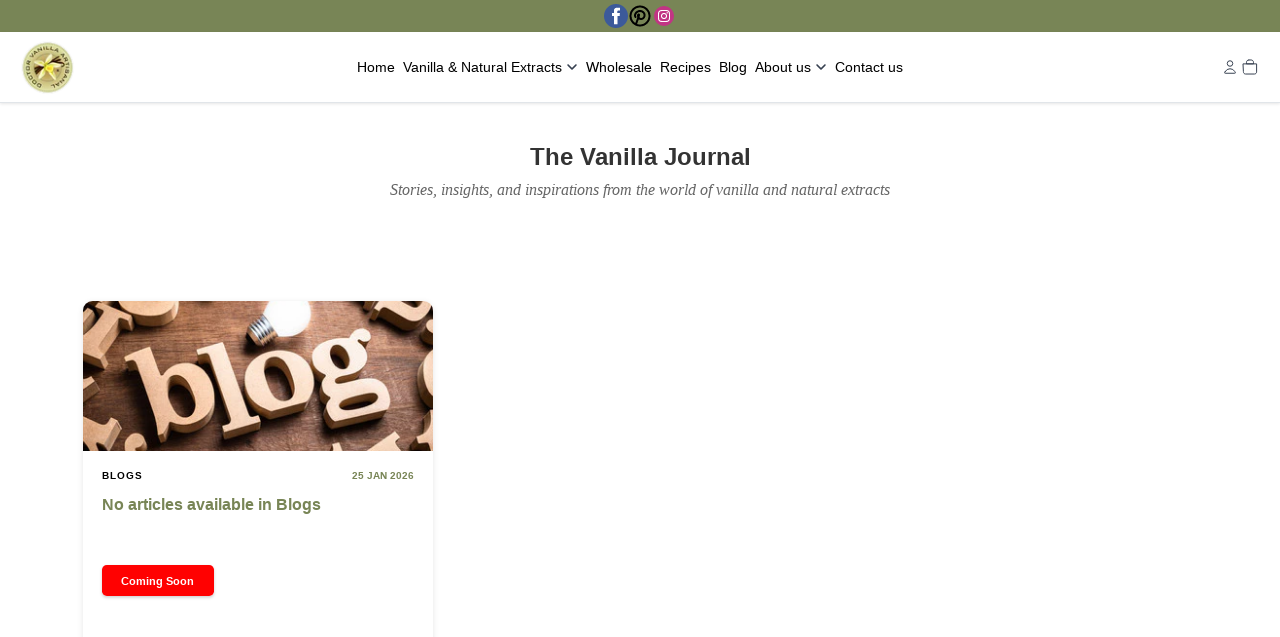

--- FILE ---
content_type: text/html; charset=utf-8
request_url: https://www.drvanilla.com/blogs/blogs?page=8
body_size: 15378
content:
<!doctype html>
 <html lang="en">

  <head>

    
    <style data-shopify>
  
  @font-face {
  font-family: "Work Sans";
  font-weight: 400;
  font-style: normal;
  font-display: swap;
  src: url("//www.drvanilla.com/cdn/fonts/work_sans/worksans_n4.b7973b3d07d0ace13de1b1bea9c45759cdbe12cf.woff2") format("woff2"),
       url("//www.drvanilla.com/cdn/fonts/work_sans/worksans_n4.cf5ceb1e6d373a9505e637c1aff0a71d0959556d.woff") format("woff");
}

  @font-face {
  font-family: "Work Sans";
  font-weight: 700;
  font-style: normal;
  font-display: swap;
  src: url("//www.drvanilla.com/cdn/fonts/work_sans/worksans_n7.e2cf5bd8f2c7e9d30c030f9ea8eafc69f5a92f7b.woff2") format("woff2"),
       url("//www.drvanilla.com/cdn/fonts/work_sans/worksans_n7.20f1c80359e7f7b4327b81543e1acb5c32cd03cd.woff") format("woff");
}

  @font-face {
  font-family: "Work Sans";
  font-weight: 700;
  font-style: italic;
  font-display: swap;
  src: url("//www.drvanilla.com/cdn/fonts/work_sans/worksans_i7.7cdba6320b03c03dcaa365743a4e0e729fe97e54.woff2") format("woff2"),
       url("//www.drvanilla.com/cdn/fonts/work_sans/worksans_i7.42a9f4016982495f4c0b0fb3dc64cf8f2d0c3eaa.woff") format("woff");
}

  @font-face {
  font-family: "Work Sans";
  font-weight: 400;
  font-style: italic;
  font-display: swap;
  src: url("//www.drvanilla.com/cdn/fonts/work_sans/worksans_i4.16ff51e3e71fc1d09ff97b9ff9ccacbeeb384ec4.woff2") format("woff2"),
       url("//www.drvanilla.com/cdn/fonts/work_sans/worksans_i4.ed4a1418cba5b7f04f79e4d5c8a5f1a6bd34f23b.woff") format("woff");
}


  :root {
    --font-primary--family: "Work Sans", sans-serif;
    --font-primary--style: normal;
    --font-primary--weight: 400;
    --page-width: 90rem;
    --page-margin: 20px;
    --color-background: #FFFFFF;
    --color-foreground: #333333;
    --style-border-radius-inputs: 4px;
  }
</style>

    
    
    <link href="//www.drvanilla.com/cdn/shop/t/8/assets/critical.css?v=32748817092173743821756792112" rel="stylesheet" type="text/css" media="all" />

    
    <meta charset="utf-8">
<meta http-equiv="X-UA-Compatible" content="IE=edge">
<meta name="viewport" content="width=device-width,initial-scale=1">

<meta
  property="og:site_name"
  content="Dr. Vanilla"
>
<meta
  property="og:url"
  content="https://www.drvanilla.com/blogs/blogs?page=8"
>
<meta
  property="og:title"
  content="Vanilla Kitchen Blog| Vanilla Hacks &amp; Tips| Vanilla Lovers |Dr Vanilla"
>
<meta
  property="og:type"
  content="website"
>
<meta
  property="og:description"
  content="Will you believe us if we say vanilla is much more than just flavoring? If you don&#39;t then explore Dr Vanilla&#39;s space to know more about vanilla, vanilla beans and much more regarding vanilla. Vanilla has such a huge fan base not just because of the flavor, but many other factors that are associated with it."
><meta
  name="twitter:card"
  content="summary_large_image"
>
<meta
  name="twitter:title"
  content="Vanilla Kitchen Blog| Vanilla Hacks &amp; Tips| Vanilla Lovers |Dr Vanilla"
>
<meta
  name="twitter:description"
  content="Will you believe us if we say vanilla is much more than just flavoring? If you don&#39;t then explore Dr Vanilla&#39;s space to know more about vanilla, vanilla beans and much more regarding vanilla. Vanilla has such a huge fan base not just because of the flavor, but many other factors that are associated with it."
>

<title>
  Vanilla Kitchen Blog| Vanilla Hacks &amp; Tips| Vanilla Lovers |Dr Vanilla &ndash; Page 8 &ndash; Dr. Vanilla</title>

<link
  rel="canonical"
  href="https://www.drvanilla.com/blogs/blogs?page=8"
>


  <meta
    name="description"
    content="Will you believe us if we say vanilla is much more than just flavoring? If you don&#39;t then explore Dr Vanilla&#39;s space to know more about vanilla, vanilla beans and much more regarding vanilla. Vanilla has such a huge fan base not just because of the flavor, but many other factors that are associated with it."
  >



    <script>window.performance && window.performance.mark && window.performance.mark('shopify.content_for_header.start');</script><meta name="google-site-verification" content="YwqeRqRzwJbxP5ArfN8tO6aiCnpMKz4RzeUSJkncpdg">
<meta name="facebook-domain-verification" content="r09xka5flwgzkc8f9dpr28y4e9gft8">
<meta name="facebook-domain-verification" content="u0oui972jmwfvanl34d7ooug77n631">
<meta id="shopify-digital-wallet" name="shopify-digital-wallet" content="/52408156360/digital_wallets/dialog">
<meta name="shopify-checkout-api-token" content="51b96ae80991933c347265a18456c7b2">
<link rel="alternate" type="application/atom+xml" title="Feed" href="/blogs/blogs.atom" />
<link rel="prev" href="/blogs/blogs?page=7">
<script async="async" src="/checkouts/internal/preloads.js?locale=en-US"></script>
<link rel="preconnect" href="https://shop.app" crossorigin="anonymous">
<script async="async" src="https://shop.app/checkouts/internal/preloads.js?locale=en-US&shop_id=52408156360" crossorigin="anonymous"></script>
<script id="apple-pay-shop-capabilities" type="application/json">{"shopId":52408156360,"countryCode":"US","currencyCode":"USD","merchantCapabilities":["supports3DS"],"merchantId":"gid:\/\/shopify\/Shop\/52408156360","merchantName":"Dr. Vanilla","requiredBillingContactFields":["postalAddress","email"],"requiredShippingContactFields":["postalAddress","email"],"shippingType":"shipping","supportedNetworks":["visa","masterCard","amex","discover","elo","jcb"],"total":{"type":"pending","label":"Dr. Vanilla","amount":"1.00"},"shopifyPaymentsEnabled":true,"supportsSubscriptions":true}</script>
<script id="shopify-features" type="application/json">{"accessToken":"51b96ae80991933c347265a18456c7b2","betas":["rich-media-storefront-analytics"],"domain":"www.drvanilla.com","predictiveSearch":true,"shopId":52408156360,"locale":"en"}</script>
<script>var Shopify = Shopify || {};
Shopify.shop = "drvanilla.myshopify.com";
Shopify.locale = "en";
Shopify.currency = {"active":"USD","rate":"1.0"};
Shopify.country = "US";
Shopify.theme = {"name":"Raise","id":142186348744,"schema_name":"Skeleton","schema_version":"0.1.0","theme_store_id":null,"role":"main"};
Shopify.theme.handle = "null";
Shopify.theme.style = {"id":null,"handle":null};
Shopify.cdnHost = "www.drvanilla.com/cdn";
Shopify.routes = Shopify.routes || {};
Shopify.routes.root = "/";</script>
<script type="module">!function(o){(o.Shopify=o.Shopify||{}).modules=!0}(window);</script>
<script>!function(o){function n(){var o=[];function n(){o.push(Array.prototype.slice.apply(arguments))}return n.q=o,n}var t=o.Shopify=o.Shopify||{};t.loadFeatures=n(),t.autoloadFeatures=n()}(window);</script>
<script>
  window.ShopifyPay = window.ShopifyPay || {};
  window.ShopifyPay.apiHost = "shop.app\/pay";
  window.ShopifyPay.redirectState = null;
</script>
<script id="shop-js-analytics" type="application/json">{"pageType":"blog"}</script>
<script defer="defer" async type="module" src="//www.drvanilla.com/cdn/shopifycloud/shop-js/modules/v2/client.init-shop-cart-sync_BT-GjEfc.en.esm.js"></script>
<script defer="defer" async type="module" src="//www.drvanilla.com/cdn/shopifycloud/shop-js/modules/v2/chunk.common_D58fp_Oc.esm.js"></script>
<script defer="defer" async type="module" src="//www.drvanilla.com/cdn/shopifycloud/shop-js/modules/v2/chunk.modal_xMitdFEc.esm.js"></script>
<script type="module">
  await import("//www.drvanilla.com/cdn/shopifycloud/shop-js/modules/v2/client.init-shop-cart-sync_BT-GjEfc.en.esm.js");
await import("//www.drvanilla.com/cdn/shopifycloud/shop-js/modules/v2/chunk.common_D58fp_Oc.esm.js");
await import("//www.drvanilla.com/cdn/shopifycloud/shop-js/modules/v2/chunk.modal_xMitdFEc.esm.js");

  window.Shopify.SignInWithShop?.initShopCartSync?.({"fedCMEnabled":true,"windoidEnabled":true});

</script>
<script>
  window.Shopify = window.Shopify || {};
  if (!window.Shopify.featureAssets) window.Shopify.featureAssets = {};
  window.Shopify.featureAssets['shop-js'] = {"shop-cart-sync":["modules/v2/client.shop-cart-sync_DZOKe7Ll.en.esm.js","modules/v2/chunk.common_D58fp_Oc.esm.js","modules/v2/chunk.modal_xMitdFEc.esm.js"],"init-fed-cm":["modules/v2/client.init-fed-cm_B6oLuCjv.en.esm.js","modules/v2/chunk.common_D58fp_Oc.esm.js","modules/v2/chunk.modal_xMitdFEc.esm.js"],"shop-cash-offers":["modules/v2/client.shop-cash-offers_D2sdYoxE.en.esm.js","modules/v2/chunk.common_D58fp_Oc.esm.js","modules/v2/chunk.modal_xMitdFEc.esm.js"],"shop-login-button":["modules/v2/client.shop-login-button_QeVjl5Y3.en.esm.js","modules/v2/chunk.common_D58fp_Oc.esm.js","modules/v2/chunk.modal_xMitdFEc.esm.js"],"pay-button":["modules/v2/client.pay-button_DXTOsIq6.en.esm.js","modules/v2/chunk.common_D58fp_Oc.esm.js","modules/v2/chunk.modal_xMitdFEc.esm.js"],"shop-button":["modules/v2/client.shop-button_DQZHx9pm.en.esm.js","modules/v2/chunk.common_D58fp_Oc.esm.js","modules/v2/chunk.modal_xMitdFEc.esm.js"],"avatar":["modules/v2/client.avatar_BTnouDA3.en.esm.js"],"init-windoid":["modules/v2/client.init-windoid_CR1B-cfM.en.esm.js","modules/v2/chunk.common_D58fp_Oc.esm.js","modules/v2/chunk.modal_xMitdFEc.esm.js"],"init-shop-for-new-customer-accounts":["modules/v2/client.init-shop-for-new-customer-accounts_C_vY_xzh.en.esm.js","modules/v2/client.shop-login-button_QeVjl5Y3.en.esm.js","modules/v2/chunk.common_D58fp_Oc.esm.js","modules/v2/chunk.modal_xMitdFEc.esm.js"],"init-shop-email-lookup-coordinator":["modules/v2/client.init-shop-email-lookup-coordinator_BI7n9ZSv.en.esm.js","modules/v2/chunk.common_D58fp_Oc.esm.js","modules/v2/chunk.modal_xMitdFEc.esm.js"],"init-shop-cart-sync":["modules/v2/client.init-shop-cart-sync_BT-GjEfc.en.esm.js","modules/v2/chunk.common_D58fp_Oc.esm.js","modules/v2/chunk.modal_xMitdFEc.esm.js"],"shop-toast-manager":["modules/v2/client.shop-toast-manager_DiYdP3xc.en.esm.js","modules/v2/chunk.common_D58fp_Oc.esm.js","modules/v2/chunk.modal_xMitdFEc.esm.js"],"init-customer-accounts":["modules/v2/client.init-customer-accounts_D9ZNqS-Q.en.esm.js","modules/v2/client.shop-login-button_QeVjl5Y3.en.esm.js","modules/v2/chunk.common_D58fp_Oc.esm.js","modules/v2/chunk.modal_xMitdFEc.esm.js"],"init-customer-accounts-sign-up":["modules/v2/client.init-customer-accounts-sign-up_iGw4briv.en.esm.js","modules/v2/client.shop-login-button_QeVjl5Y3.en.esm.js","modules/v2/chunk.common_D58fp_Oc.esm.js","modules/v2/chunk.modal_xMitdFEc.esm.js"],"shop-follow-button":["modules/v2/client.shop-follow-button_CqMgW2wH.en.esm.js","modules/v2/chunk.common_D58fp_Oc.esm.js","modules/v2/chunk.modal_xMitdFEc.esm.js"],"checkout-modal":["modules/v2/client.checkout-modal_xHeaAweL.en.esm.js","modules/v2/chunk.common_D58fp_Oc.esm.js","modules/v2/chunk.modal_xMitdFEc.esm.js"],"shop-login":["modules/v2/client.shop-login_D91U-Q7h.en.esm.js","modules/v2/chunk.common_D58fp_Oc.esm.js","modules/v2/chunk.modal_xMitdFEc.esm.js"],"lead-capture":["modules/v2/client.lead-capture_BJmE1dJe.en.esm.js","modules/v2/chunk.common_D58fp_Oc.esm.js","modules/v2/chunk.modal_xMitdFEc.esm.js"],"payment-terms":["modules/v2/client.payment-terms_Ci9AEqFq.en.esm.js","modules/v2/chunk.common_D58fp_Oc.esm.js","modules/v2/chunk.modal_xMitdFEc.esm.js"]};
</script>
<script>(function() {
  var isLoaded = false;
  function asyncLoad() {
    if (isLoaded) return;
    isLoaded = true;
    var urls = ["https:\/\/seo.apps.avada.io\/avada-seo-installed.js?shop=drvanilla.myshopify.com"];
    for (var i = 0; i < urls.length; i++) {
      var s = document.createElement('script');
      s.type = 'text/javascript';
      s.async = true;
      s.src = urls[i];
      var x = document.getElementsByTagName('script')[0];
      x.parentNode.insertBefore(s, x);
    }
  };
  if(window.attachEvent) {
    window.attachEvent('onload', asyncLoad);
  } else {
    window.addEventListener('load', asyncLoad, false);
  }
})();</script>
<script id="__st">var __st={"a":52408156360,"offset":-21600,"reqid":"59fa9c4c-23b3-422e-aa6b-38072f36f8d1-1769406602","pageurl":"www.drvanilla.com\/blogs\/blogs?page=8","s":"blogs-82885542088","u":"35c068ddf21f","p":"blog","rtyp":"blog","rid":82885542088};</script>
<script>window.ShopifyPaypalV4VisibilityTracking = true;</script>
<script id="captcha-bootstrap">!function(){'use strict';const t='contact',e='account',n='new_comment',o=[[t,t],['blogs',n],['comments',n],[t,'customer']],c=[[e,'customer_login'],[e,'guest_login'],[e,'recover_customer_password'],[e,'create_customer']],r=t=>t.map((([t,e])=>`form[action*='/${t}']:not([data-nocaptcha='true']) input[name='form_type'][value='${e}']`)).join(','),a=t=>()=>t?[...document.querySelectorAll(t)].map((t=>t.form)):[];function s(){const t=[...o],e=r(t);return a(e)}const i='password',u='form_key',d=['recaptcha-v3-token','g-recaptcha-response','h-captcha-response',i],f=()=>{try{return window.sessionStorage}catch{return}},m='__shopify_v',_=t=>t.elements[u];function p(t,e,n=!1){try{const o=window.sessionStorage,c=JSON.parse(o.getItem(e)),{data:r}=function(t){const{data:e,action:n}=t;return t[m]||n?{data:e,action:n}:{data:t,action:n}}(c);for(const[e,n]of Object.entries(r))t.elements[e]&&(t.elements[e].value=n);n&&o.removeItem(e)}catch(o){console.error('form repopulation failed',{error:o})}}const l='form_type',E='cptcha';function T(t){t.dataset[E]=!0}const w=window,h=w.document,L='Shopify',v='ce_forms',y='captcha';let A=!1;((t,e)=>{const n=(g='f06e6c50-85a8-45c8-87d0-21a2b65856fe',I='https://cdn.shopify.com/shopifycloud/storefront-forms-hcaptcha/ce_storefront_forms_captcha_hcaptcha.v1.5.2.iife.js',D={infoText:'Protected by hCaptcha',privacyText:'Privacy',termsText:'Terms'},(t,e,n)=>{const o=w[L][v],c=o.bindForm;if(c)return c(t,g,e,D).then(n);var r;o.q.push([[t,g,e,D],n]),r=I,A||(h.body.append(Object.assign(h.createElement('script'),{id:'captcha-provider',async:!0,src:r})),A=!0)});var g,I,D;w[L]=w[L]||{},w[L][v]=w[L][v]||{},w[L][v].q=[],w[L][y]=w[L][y]||{},w[L][y].protect=function(t,e){n(t,void 0,e),T(t)},Object.freeze(w[L][y]),function(t,e,n,w,h,L){const[v,y,A,g]=function(t,e,n){const i=e?o:[],u=t?c:[],d=[...i,...u],f=r(d),m=r(i),_=r(d.filter((([t,e])=>n.includes(e))));return[a(f),a(m),a(_),s()]}(w,h,L),I=t=>{const e=t.target;return e instanceof HTMLFormElement?e:e&&e.form},D=t=>v().includes(t);t.addEventListener('submit',(t=>{const e=I(t);if(!e)return;const n=D(e)&&!e.dataset.hcaptchaBound&&!e.dataset.recaptchaBound,o=_(e),c=g().includes(e)&&(!o||!o.value);(n||c)&&t.preventDefault(),c&&!n&&(function(t){try{if(!f())return;!function(t){const e=f();if(!e)return;const n=_(t);if(!n)return;const o=n.value;o&&e.removeItem(o)}(t);const e=Array.from(Array(32),(()=>Math.random().toString(36)[2])).join('');!function(t,e){_(t)||t.append(Object.assign(document.createElement('input'),{type:'hidden',name:u})),t.elements[u].value=e}(t,e),function(t,e){const n=f();if(!n)return;const o=[...t.querySelectorAll(`input[type='${i}']`)].map((({name:t})=>t)),c=[...d,...o],r={};for(const[a,s]of new FormData(t).entries())c.includes(a)||(r[a]=s);n.setItem(e,JSON.stringify({[m]:1,action:t.action,data:r}))}(t,e)}catch(e){console.error('failed to persist form',e)}}(e),e.submit())}));const S=(t,e)=>{t&&!t.dataset[E]&&(n(t,e.some((e=>e===t))),T(t))};for(const o of['focusin','change'])t.addEventListener(o,(t=>{const e=I(t);D(e)&&S(e,y())}));const B=e.get('form_key'),M=e.get(l),P=B&&M;t.addEventListener('DOMContentLoaded',(()=>{const t=y();if(P)for(const e of t)e.elements[l].value===M&&p(e,B);[...new Set([...A(),...v().filter((t=>'true'===t.dataset.shopifyCaptcha))])].forEach((e=>S(e,t)))}))}(h,new URLSearchParams(w.location.search),n,t,e,['guest_login'])})(!0,!0)}();</script>
<script integrity="sha256-4kQ18oKyAcykRKYeNunJcIwy7WH5gtpwJnB7kiuLZ1E=" data-source-attribution="shopify.loadfeatures" defer="defer" src="//www.drvanilla.com/cdn/shopifycloud/storefront/assets/storefront/load_feature-a0a9edcb.js" crossorigin="anonymous"></script>
<script crossorigin="anonymous" defer="defer" src="//www.drvanilla.com/cdn/shopifycloud/storefront/assets/shopify_pay/storefront-65b4c6d7.js?v=20250812"></script>
<script data-source-attribution="shopify.dynamic_checkout.dynamic.init">var Shopify=Shopify||{};Shopify.PaymentButton=Shopify.PaymentButton||{isStorefrontPortableWallets:!0,init:function(){window.Shopify.PaymentButton.init=function(){};var t=document.createElement("script");t.src="https://www.drvanilla.com/cdn/shopifycloud/portable-wallets/latest/portable-wallets.en.js",t.type="module",document.head.appendChild(t)}};
</script>
<script data-source-attribution="shopify.dynamic_checkout.buyer_consent">
  function portableWalletsHideBuyerConsent(e){var t=document.getElementById("shopify-buyer-consent"),n=document.getElementById("shopify-subscription-policy-button");t&&n&&(t.classList.add("hidden"),t.setAttribute("aria-hidden","true"),n.removeEventListener("click",e))}function portableWalletsShowBuyerConsent(e){var t=document.getElementById("shopify-buyer-consent"),n=document.getElementById("shopify-subscription-policy-button");t&&n&&(t.classList.remove("hidden"),t.removeAttribute("aria-hidden"),n.addEventListener("click",e))}window.Shopify?.PaymentButton&&(window.Shopify.PaymentButton.hideBuyerConsent=portableWalletsHideBuyerConsent,window.Shopify.PaymentButton.showBuyerConsent=portableWalletsShowBuyerConsent);
</script>
<script data-source-attribution="shopify.dynamic_checkout.cart.bootstrap">document.addEventListener("DOMContentLoaded",(function(){function t(){return document.querySelector("shopify-accelerated-checkout-cart, shopify-accelerated-checkout")}if(t())Shopify.PaymentButton.init();else{new MutationObserver((function(e,n){t()&&(Shopify.PaymentButton.init(),n.disconnect())})).observe(document.body,{childList:!0,subtree:!0})}}));
</script>
<link id="shopify-accelerated-checkout-styles" rel="stylesheet" media="screen" href="https://www.drvanilla.com/cdn/shopifycloud/portable-wallets/latest/accelerated-checkout-backwards-compat.css" crossorigin="anonymous">
<style id="shopify-accelerated-checkout-cart">
        #shopify-buyer-consent {
  margin-top: 1em;
  display: inline-block;
  width: 100%;
}

#shopify-buyer-consent.hidden {
  display: none;
}

#shopify-subscription-policy-button {
  background: none;
  border: none;
  padding: 0;
  text-decoration: underline;
  font-size: inherit;
  cursor: pointer;
}

#shopify-subscription-policy-button::before {
  box-shadow: none;
}

      </style>
<script id="sections-script" data-sections="header" defer="defer" src="//www.drvanilla.com/cdn/shop/t/8/compiled_assets/scripts.js?v=1719"></script>
<script>window.performance && window.performance.mark && window.performance.mark('shopify.content_for_header.end');</script>

  <link href="https://monorail-edge.shopifysvc.com" rel="dns-prefetch">
<script>(function(){if ("sendBeacon" in navigator && "performance" in window) {try {var session_token_from_headers = performance.getEntriesByType('navigation')[0].serverTiming.find(x => x.name == '_s').description;} catch {var session_token_from_headers = undefined;}var session_cookie_matches = document.cookie.match(/_shopify_s=([^;]*)/);var session_token_from_cookie = session_cookie_matches && session_cookie_matches.length === 2 ? session_cookie_matches[1] : "";var session_token = session_token_from_headers || session_token_from_cookie || "";function handle_abandonment_event(e) {var entries = performance.getEntries().filter(function(entry) {return /monorail-edge.shopifysvc.com/.test(entry.name);});if (!window.abandonment_tracked && entries.length === 0) {window.abandonment_tracked = true;var currentMs = Date.now();var navigation_start = performance.timing.navigationStart;var payload = {shop_id: 52408156360,url: window.location.href,navigation_start,duration: currentMs - navigation_start,session_token,page_type: "blog"};window.navigator.sendBeacon("https://monorail-edge.shopifysvc.com/v1/produce", JSON.stringify({schema_id: "online_store_buyer_site_abandonment/1.1",payload: payload,metadata: {event_created_at_ms: currentMs,event_sent_at_ms: currentMs}}));}}window.addEventListener('pagehide', handle_abandonment_event);}}());</script>
<script id="web-pixels-manager-setup">(function e(e,d,r,n,o){if(void 0===o&&(o={}),!Boolean(null===(a=null===(i=window.Shopify)||void 0===i?void 0:i.analytics)||void 0===a?void 0:a.replayQueue)){var i,a;window.Shopify=window.Shopify||{};var t=window.Shopify;t.analytics=t.analytics||{};var s=t.analytics;s.replayQueue=[],s.publish=function(e,d,r){return s.replayQueue.push([e,d,r]),!0};try{self.performance.mark("wpm:start")}catch(e){}var l=function(){var e={modern:/Edge?\/(1{2}[4-9]|1[2-9]\d|[2-9]\d{2}|\d{4,})\.\d+(\.\d+|)|Firefox\/(1{2}[4-9]|1[2-9]\d|[2-9]\d{2}|\d{4,})\.\d+(\.\d+|)|Chrom(ium|e)\/(9{2}|\d{3,})\.\d+(\.\d+|)|(Maci|X1{2}).+ Version\/(15\.\d+|(1[6-9]|[2-9]\d|\d{3,})\.\d+)([,.]\d+|)( \(\w+\)|)( Mobile\/\w+|) Safari\/|Chrome.+OPR\/(9{2}|\d{3,})\.\d+\.\d+|(CPU[ +]OS|iPhone[ +]OS|CPU[ +]iPhone|CPU IPhone OS|CPU iPad OS)[ +]+(15[._]\d+|(1[6-9]|[2-9]\d|\d{3,})[._]\d+)([._]\d+|)|Android:?[ /-](13[3-9]|1[4-9]\d|[2-9]\d{2}|\d{4,})(\.\d+|)(\.\d+|)|Android.+Firefox\/(13[5-9]|1[4-9]\d|[2-9]\d{2}|\d{4,})\.\d+(\.\d+|)|Android.+Chrom(ium|e)\/(13[3-9]|1[4-9]\d|[2-9]\d{2}|\d{4,})\.\d+(\.\d+|)|SamsungBrowser\/([2-9]\d|\d{3,})\.\d+/,legacy:/Edge?\/(1[6-9]|[2-9]\d|\d{3,})\.\d+(\.\d+|)|Firefox\/(5[4-9]|[6-9]\d|\d{3,})\.\d+(\.\d+|)|Chrom(ium|e)\/(5[1-9]|[6-9]\d|\d{3,})\.\d+(\.\d+|)([\d.]+$|.*Safari\/(?![\d.]+ Edge\/[\d.]+$))|(Maci|X1{2}).+ Version\/(10\.\d+|(1[1-9]|[2-9]\d|\d{3,})\.\d+)([,.]\d+|)( \(\w+\)|)( Mobile\/\w+|) Safari\/|Chrome.+OPR\/(3[89]|[4-9]\d|\d{3,})\.\d+\.\d+|(CPU[ +]OS|iPhone[ +]OS|CPU[ +]iPhone|CPU IPhone OS|CPU iPad OS)[ +]+(10[._]\d+|(1[1-9]|[2-9]\d|\d{3,})[._]\d+)([._]\d+|)|Android:?[ /-](13[3-9]|1[4-9]\d|[2-9]\d{2}|\d{4,})(\.\d+|)(\.\d+|)|Mobile Safari.+OPR\/([89]\d|\d{3,})\.\d+\.\d+|Android.+Firefox\/(13[5-9]|1[4-9]\d|[2-9]\d{2}|\d{4,})\.\d+(\.\d+|)|Android.+Chrom(ium|e)\/(13[3-9]|1[4-9]\d|[2-9]\d{2}|\d{4,})\.\d+(\.\d+|)|Android.+(UC? ?Browser|UCWEB|U3)[ /]?(15\.([5-9]|\d{2,})|(1[6-9]|[2-9]\d|\d{3,})\.\d+)\.\d+|SamsungBrowser\/(5\.\d+|([6-9]|\d{2,})\.\d+)|Android.+MQ{2}Browser\/(14(\.(9|\d{2,})|)|(1[5-9]|[2-9]\d|\d{3,})(\.\d+|))(\.\d+|)|K[Aa][Ii]OS\/(3\.\d+|([4-9]|\d{2,})\.\d+)(\.\d+|)/},d=e.modern,r=e.legacy,n=navigator.userAgent;return n.match(d)?"modern":n.match(r)?"legacy":"unknown"}(),u="modern"===l?"modern":"legacy",c=(null!=n?n:{modern:"",legacy:""})[u],f=function(e){return[e.baseUrl,"/wpm","/b",e.hashVersion,"modern"===e.buildTarget?"m":"l",".js"].join("")}({baseUrl:d,hashVersion:r,buildTarget:u}),m=function(e){var d=e.version,r=e.bundleTarget,n=e.surface,o=e.pageUrl,i=e.monorailEndpoint;return{emit:function(e){var a=e.status,t=e.errorMsg,s=(new Date).getTime(),l=JSON.stringify({metadata:{event_sent_at_ms:s},events:[{schema_id:"web_pixels_manager_load/3.1",payload:{version:d,bundle_target:r,page_url:o,status:a,surface:n,error_msg:t},metadata:{event_created_at_ms:s}}]});if(!i)return console&&console.warn&&console.warn("[Web Pixels Manager] No Monorail endpoint provided, skipping logging."),!1;try{return self.navigator.sendBeacon.bind(self.navigator)(i,l)}catch(e){}var u=new XMLHttpRequest;try{return u.open("POST",i,!0),u.setRequestHeader("Content-Type","text/plain"),u.send(l),!0}catch(e){return console&&console.warn&&console.warn("[Web Pixels Manager] Got an unhandled error while logging to Monorail."),!1}}}}({version:r,bundleTarget:l,surface:e.surface,pageUrl:self.location.href,monorailEndpoint:e.monorailEndpoint});try{o.browserTarget=l,function(e){var d=e.src,r=e.async,n=void 0===r||r,o=e.onload,i=e.onerror,a=e.sri,t=e.scriptDataAttributes,s=void 0===t?{}:t,l=document.createElement("script"),u=document.querySelector("head"),c=document.querySelector("body");if(l.async=n,l.src=d,a&&(l.integrity=a,l.crossOrigin="anonymous"),s)for(var f in s)if(Object.prototype.hasOwnProperty.call(s,f))try{l.dataset[f]=s[f]}catch(e){}if(o&&l.addEventListener("load",o),i&&l.addEventListener("error",i),u)u.appendChild(l);else{if(!c)throw new Error("Did not find a head or body element to append the script");c.appendChild(l)}}({src:f,async:!0,onload:function(){if(!function(){var e,d;return Boolean(null===(d=null===(e=window.Shopify)||void 0===e?void 0:e.analytics)||void 0===d?void 0:d.initialized)}()){var d=window.webPixelsManager.init(e)||void 0;if(d){var r=window.Shopify.analytics;r.replayQueue.forEach((function(e){var r=e[0],n=e[1],o=e[2];d.publishCustomEvent(r,n,o)})),r.replayQueue=[],r.publish=d.publishCustomEvent,r.visitor=d.visitor,r.initialized=!0}}},onerror:function(){return m.emit({status:"failed",errorMsg:"".concat(f," has failed to load")})},sri:function(e){var d=/^sha384-[A-Za-z0-9+/=]+$/;return"string"==typeof e&&d.test(e)}(c)?c:"",scriptDataAttributes:o}),m.emit({status:"loading"})}catch(e){m.emit({status:"failed",errorMsg:(null==e?void 0:e.message)||"Unknown error"})}}})({shopId: 52408156360,storefrontBaseUrl: "https://www.drvanilla.com",extensionsBaseUrl: "https://extensions.shopifycdn.com/cdn/shopifycloud/web-pixels-manager",monorailEndpoint: "https://monorail-edge.shopifysvc.com/unstable/produce_batch",surface: "storefront-renderer",enabledBetaFlags: ["2dca8a86"],webPixelsConfigList: [{"id":"853573832","configuration":"{\"webPixelName\":\"Judge.me\"}","eventPayloadVersion":"v1","runtimeContext":"STRICT","scriptVersion":"34ad157958823915625854214640f0bf","type":"APP","apiClientId":683015,"privacyPurposes":["ANALYTICS"],"dataSharingAdjustments":{"protectedCustomerApprovalScopes":["read_customer_email","read_customer_name","read_customer_personal_data","read_customer_phone"]}},{"id":"424640712","configuration":"{\"config\":\"{\\\"pixel_id\\\":\\\"AW-411955257\\\",\\\"target_country\\\":\\\"US\\\",\\\"gtag_events\\\":[{\\\"type\\\":\\\"search\\\",\\\"action_label\\\":\\\"AW-411955257\\\/q7uDCMvD1fcBELngt8QB\\\"},{\\\"type\\\":\\\"begin_checkout\\\",\\\"action_label\\\":\\\"AW-411955257\\\/FDroCMjD1fcBELngt8QB\\\"},{\\\"type\\\":\\\"view_item\\\",\\\"action_label\\\":[\\\"AW-411955257\\\/8F2WCMLD1fcBELngt8QB\\\",\\\"MC-9CZX721B98\\\"]},{\\\"type\\\":\\\"purchase\\\",\\\"action_label\\\":[\\\"AW-411955257\\\/00LwCL_D1fcBELngt8QB\\\",\\\"MC-9CZX721B98\\\"]},{\\\"type\\\":\\\"page_view\\\",\\\"action_label\\\":[\\\"AW-411955257\\\/U1JCCLzD1fcBELngt8QB\\\",\\\"MC-9CZX721B98\\\"]},{\\\"type\\\":\\\"add_payment_info\\\",\\\"action_label\\\":\\\"AW-411955257\\\/iJcOCM7D1fcBELngt8QB\\\"},{\\\"type\\\":\\\"add_to_cart\\\",\\\"action_label\\\":\\\"AW-411955257\\\/sc8wCMXD1fcBELngt8QB\\\"}],\\\"enable_monitoring_mode\\\":false}\"}","eventPayloadVersion":"v1","runtimeContext":"OPEN","scriptVersion":"b2a88bafab3e21179ed38636efcd8a93","type":"APP","apiClientId":1780363,"privacyPurposes":[],"dataSharingAdjustments":{"protectedCustomerApprovalScopes":["read_customer_address","read_customer_email","read_customer_name","read_customer_personal_data","read_customer_phone"]}},{"id":"392364232","configuration":"{\"pixelCode\":\"C7NNBGJ9OPOGJH4N6G00\"}","eventPayloadVersion":"v1","runtimeContext":"STRICT","scriptVersion":"22e92c2ad45662f435e4801458fb78cc","type":"APP","apiClientId":4383523,"privacyPurposes":["ANALYTICS","MARKETING","SALE_OF_DATA"],"dataSharingAdjustments":{"protectedCustomerApprovalScopes":["read_customer_address","read_customer_email","read_customer_name","read_customer_personal_data","read_customer_phone"]}},{"id":"131432648","configuration":"{\"pixel_id\":\"813085189551326\",\"pixel_type\":\"facebook_pixel\",\"metaapp_system_user_token\":\"-\"}","eventPayloadVersion":"v1","runtimeContext":"OPEN","scriptVersion":"ca16bc87fe92b6042fbaa3acc2fbdaa6","type":"APP","apiClientId":2329312,"privacyPurposes":["ANALYTICS","MARKETING","SALE_OF_DATA"],"dataSharingAdjustments":{"protectedCustomerApprovalScopes":["read_customer_address","read_customer_email","read_customer_name","read_customer_personal_data","read_customer_phone"]}},{"id":"67207368","configuration":"{\"tagID\":\"2612685236345\"}","eventPayloadVersion":"v1","runtimeContext":"STRICT","scriptVersion":"18031546ee651571ed29edbe71a3550b","type":"APP","apiClientId":3009811,"privacyPurposes":["ANALYTICS","MARKETING","SALE_OF_DATA"],"dataSharingAdjustments":{"protectedCustomerApprovalScopes":["read_customer_address","read_customer_email","read_customer_name","read_customer_personal_data","read_customer_phone"]}},{"id":"shopify-app-pixel","configuration":"{}","eventPayloadVersion":"v1","runtimeContext":"STRICT","scriptVersion":"0450","apiClientId":"shopify-pixel","type":"APP","privacyPurposes":["ANALYTICS","MARKETING"]},{"id":"shopify-custom-pixel","eventPayloadVersion":"v1","runtimeContext":"LAX","scriptVersion":"0450","apiClientId":"shopify-pixel","type":"CUSTOM","privacyPurposes":["ANALYTICS","MARKETING"]}],isMerchantRequest: false,initData: {"shop":{"name":"Dr. Vanilla","paymentSettings":{"currencyCode":"USD"},"myshopifyDomain":"drvanilla.myshopify.com","countryCode":"US","storefrontUrl":"https:\/\/www.drvanilla.com"},"customer":null,"cart":null,"checkout":null,"productVariants":[],"purchasingCompany":null},},"https://www.drvanilla.com/cdn","fcfee988w5aeb613cpc8e4bc33m6693e112",{"modern":"","legacy":""},{"shopId":"52408156360","storefrontBaseUrl":"https:\/\/www.drvanilla.com","extensionBaseUrl":"https:\/\/extensions.shopifycdn.com\/cdn\/shopifycloud\/web-pixels-manager","surface":"storefront-renderer","enabledBetaFlags":"[\"2dca8a86\"]","isMerchantRequest":"false","hashVersion":"fcfee988w5aeb613cpc8e4bc33m6693e112","publish":"custom","events":"[[\"page_viewed\",{}]]"});</script><script>
  window.ShopifyAnalytics = window.ShopifyAnalytics || {};
  window.ShopifyAnalytics.meta = window.ShopifyAnalytics.meta || {};
  window.ShopifyAnalytics.meta.currency = 'USD';
  var meta = {"page":{"pageType":"blog","resourceType":"blog","resourceId":82885542088,"requestId":"59fa9c4c-23b3-422e-aa6b-38072f36f8d1-1769406602"}};
  for (var attr in meta) {
    window.ShopifyAnalytics.meta[attr] = meta[attr];
  }
</script>
<script class="analytics">
  (function () {
    var customDocumentWrite = function(content) {
      var jquery = null;

      if (window.jQuery) {
        jquery = window.jQuery;
      } else if (window.Checkout && window.Checkout.$) {
        jquery = window.Checkout.$;
      }

      if (jquery) {
        jquery('body').append(content);
      }
    };

    var hasLoggedConversion = function(token) {
      if (token) {
        return document.cookie.indexOf('loggedConversion=' + token) !== -1;
      }
      return false;
    }

    var setCookieIfConversion = function(token) {
      if (token) {
        var twoMonthsFromNow = new Date(Date.now());
        twoMonthsFromNow.setMonth(twoMonthsFromNow.getMonth() + 2);

        document.cookie = 'loggedConversion=' + token + '; expires=' + twoMonthsFromNow;
      }
    }

    var trekkie = window.ShopifyAnalytics.lib = window.trekkie = window.trekkie || [];
    if (trekkie.integrations) {
      return;
    }
    trekkie.methods = [
      'identify',
      'page',
      'ready',
      'track',
      'trackForm',
      'trackLink'
    ];
    trekkie.factory = function(method) {
      return function() {
        var args = Array.prototype.slice.call(arguments);
        args.unshift(method);
        trekkie.push(args);
        return trekkie;
      };
    };
    for (var i = 0; i < trekkie.methods.length; i++) {
      var key = trekkie.methods[i];
      trekkie[key] = trekkie.factory(key);
    }
    trekkie.load = function(config) {
      trekkie.config = config || {};
      trekkie.config.initialDocumentCookie = document.cookie;
      var first = document.getElementsByTagName('script')[0];
      var script = document.createElement('script');
      script.type = 'text/javascript';
      script.onerror = function(e) {
        var scriptFallback = document.createElement('script');
        scriptFallback.type = 'text/javascript';
        scriptFallback.onerror = function(error) {
                var Monorail = {
      produce: function produce(monorailDomain, schemaId, payload) {
        var currentMs = new Date().getTime();
        var event = {
          schema_id: schemaId,
          payload: payload,
          metadata: {
            event_created_at_ms: currentMs,
            event_sent_at_ms: currentMs
          }
        };
        return Monorail.sendRequest("https://" + monorailDomain + "/v1/produce", JSON.stringify(event));
      },
      sendRequest: function sendRequest(endpointUrl, payload) {
        // Try the sendBeacon API
        if (window && window.navigator && typeof window.navigator.sendBeacon === 'function' && typeof window.Blob === 'function' && !Monorail.isIos12()) {
          var blobData = new window.Blob([payload], {
            type: 'text/plain'
          });

          if (window.navigator.sendBeacon(endpointUrl, blobData)) {
            return true;
          } // sendBeacon was not successful

        } // XHR beacon

        var xhr = new XMLHttpRequest();

        try {
          xhr.open('POST', endpointUrl);
          xhr.setRequestHeader('Content-Type', 'text/plain');
          xhr.send(payload);
        } catch (e) {
          console.log(e);
        }

        return false;
      },
      isIos12: function isIos12() {
        return window.navigator.userAgent.lastIndexOf('iPhone; CPU iPhone OS 12_') !== -1 || window.navigator.userAgent.lastIndexOf('iPad; CPU OS 12_') !== -1;
      }
    };
    Monorail.produce('monorail-edge.shopifysvc.com',
      'trekkie_storefront_load_errors/1.1',
      {shop_id: 52408156360,
      theme_id: 142186348744,
      app_name: "storefront",
      context_url: window.location.href,
      source_url: "//www.drvanilla.com/cdn/s/trekkie.storefront.8d95595f799fbf7e1d32231b9a28fd43b70c67d3.min.js"});

        };
        scriptFallback.async = true;
        scriptFallback.src = '//www.drvanilla.com/cdn/s/trekkie.storefront.8d95595f799fbf7e1d32231b9a28fd43b70c67d3.min.js';
        first.parentNode.insertBefore(scriptFallback, first);
      };
      script.async = true;
      script.src = '//www.drvanilla.com/cdn/s/trekkie.storefront.8d95595f799fbf7e1d32231b9a28fd43b70c67d3.min.js';
      first.parentNode.insertBefore(script, first);
    };
    trekkie.load(
      {"Trekkie":{"appName":"storefront","development":false,"defaultAttributes":{"shopId":52408156360,"isMerchantRequest":null,"themeId":142186348744,"themeCityHash":"9309738002370983997","contentLanguage":"en","currency":"USD","eventMetadataId":"6f208a87-d21d-498c-bd88-de0c618190ca"},"isServerSideCookieWritingEnabled":true,"monorailRegion":"shop_domain","enabledBetaFlags":["65f19447"]},"Session Attribution":{},"S2S":{"facebookCapiEnabled":true,"source":"trekkie-storefront-renderer","apiClientId":580111}}
    );

    var loaded = false;
    trekkie.ready(function() {
      if (loaded) return;
      loaded = true;

      window.ShopifyAnalytics.lib = window.trekkie;

      var originalDocumentWrite = document.write;
      document.write = customDocumentWrite;
      try { window.ShopifyAnalytics.merchantGoogleAnalytics.call(this); } catch(error) {};
      document.write = originalDocumentWrite;

      window.ShopifyAnalytics.lib.page(null,{"pageType":"blog","resourceType":"blog","resourceId":82885542088,"requestId":"59fa9c4c-23b3-422e-aa6b-38072f36f8d1-1769406602","shopifyEmitted":true});

      var match = window.location.pathname.match(/checkouts\/(.+)\/(thank_you|post_purchase)/)
      var token = match? match[1]: undefined;
      if (!hasLoggedConversion(token)) {
        setCookieIfConversion(token);
        
      }
    });


        var eventsListenerScript = document.createElement('script');
        eventsListenerScript.async = true;
        eventsListenerScript.src = "//www.drvanilla.com/cdn/shopifycloud/storefront/assets/shop_events_listener-3da45d37.js";
        document.getElementsByTagName('head')[0].appendChild(eventsListenerScript);

})();</script>
<script
  defer
  src="https://www.drvanilla.com/cdn/shopifycloud/perf-kit/shopify-perf-kit-3.0.4.min.js"
  data-application="storefront-renderer"
  data-shop-id="52408156360"
  data-render-region="gcp-us-east1"
  data-page-type="blog"
  data-theme-instance-id="142186348744"
  data-theme-name="Skeleton"
  data-theme-version="0.1.0"
  data-monorail-region="shop_domain"
  data-resource-timing-sampling-rate="10"
  data-shs="true"
  data-shs-beacon="true"
  data-shs-export-with-fetch="true"
  data-shs-logs-sample-rate="1"
  data-shs-beacon-endpoint="https://www.drvanilla.com/api/collect"
></script>
</head>

  <body>
    
    <!-- BEGIN sections: header-group -->
<div id="shopify-section-sections--18038787866824__header" class="shopify-section shopify-section-group-header-group"><link href="//www.drvanilla.com/cdn/shop/t/8/assets/component-header.css?v=97259323100725967371764235367" rel="stylesheet" type="text/css" media="all" />

<div style="height: 32px; background-color: #788556; width: 100%; position: relative;" class="header-top">
  <div class="header-top-social">
    <a href="https://www.facebook.com/drvanillallc" target="_blank" rel="noopener noreferrer" aria-label="Facebook" class="social-icon-link">
      <svg viewBox="126.445 2.281 589 589" xmlns="http://www.w3.org/2000/svg" fill="#000000"><g id="SVGRepo_bgCarrier" stroke-width="0"></g><g id="SVGRepo_tracerCarrier" stroke-linecap="round" stroke-linejoin="round"></g><g id="SVGRepo_iconCarrier"><circle cx="420.945" cy="296.781" r="294.5" fill="#3c5a9a"></circle><path d="M516.704 92.677h-65.239c-38.715 0-81.777 16.283-81.777 72.402.189 19.554 0 38.281 0 59.357H324.9v71.271h46.174v205.177h84.847V294.353h56.002l5.067-70.117h-62.531s.14-31.191 0-40.249c0-22.177 23.076-20.907 24.464-20.907 10.981 0 32.332.032 37.813 0V92.677h-.032z" fill="#ffffff"></path></g></svg>
    </a>

    <a href="https://www.pinterest.com/drvanillallc" target="_blank" rel="noopener noreferrer" aria-label="Pinterest" class="social-icon-link">
      <svg viewBox="0 0 24 24" fill="none" xmlns="http://www.w3.org/2000/svg"><g id="SVGRepo_bgCarrier" stroke-width="0"></g><g id="SVGRepo_tracerCarrier" stroke-linecap="round" stroke-linejoin="round"></g><g id="SVGRepo_iconCarrier"> <path fill-rule="evenodd" clip-rule="evenodd" d="M3.5 12C3.5 7.30558 7.30558 3.5 12 3.5C16.6944 3.5 20.5 7.30558 20.5 12C20.5 16.6944 16.6944 20.5 12 20.5C10.9716 20.5 9.98587 20.3174 9.07345 19.9828C9.64822 18.4359 10.2115 16.8847 10.7517 15.3255C11.326 15.7348 12.0668 16 13 16C14.935 16 16.9749 14.7247 17.4806 12.1961C18.1155 9.02148 15.5728 6 12 6C10.4972 6 9.01887 6.6037 7.91298 7.56243C6.80483 8.52311 6 9.90687 6 11.5C6 12.2746 6.23394 13.1378 6.79149 13.7057C7.17707 14.0919 7.82087 14.0933 8.20711 13.7071C8.59019 13.324 8.59749 12.7074 8.22899 12.3155C7.44315 11.3348 8.47852 9.71907 9.22306 9.07361C9.99585 8.40366 11.0175 8 12 8C14.4272 8 15.8845 9.97852 15.5194 11.8039C15.2165 13.3183 14.065 14 13 14C12.1821 14 11.7416 13.6547 11.4599 13.208C11.6137 12.7237 11.7454 12.2838 11.8387 11.9263C12.0311 11.1886 12.1473 10.3002 11.4839 9.7474C10.9908 9.33644 10.4087 9.42759 10.0528 9.60557C9.39135 9.93629 9 10.7099 9 11.5C9 11.9414 9.06873 12.6253 9.31675 13.3315C8.67824 15.258 7.98579 17.167 7.27924 19.0696C5.00045 17.5449 3.5 14.9477 3.5 12ZM12 1.5C6.20101 1.5 1.5 6.20101 1.5 12C1.5 17.799 6.20101 22.5 12 22.5C17.799 22.5 22.5 17.799 22.5 12C22.5 6.20101 17.799 1.5 12 1.5Z" fill="#000000"></path> </g></svg>
    </a>

    <a href="https://www.instagram.com/drvanillallc" target="_blank" rel="noopener noreferrer" aria-label="Instagram" class="social-icon-link">
      <svg viewBox="0 0 48 48" fill="none" xmlns="http://www.w3.org/2000/svg"><g id="SVGRepo_bgCarrier" stroke-width="0"></g><g id="SVGRepo_tracerCarrier" stroke-linecap="round" stroke-linejoin="round"></g><g id="SVGRepo_iconCarrier"> <circle cx="24" cy="24" r="20" fill="#C13584"></circle> <path d="M24 14.1622C27.2041 14.1622 27.5837 14.1744 28.849 14.2321C30.019 14.2855 30.6544 14.481 31.0773 14.6453C31.6374 14.863 32.0371 15.123 32.457 15.5429C32.877 15.9629 33.137 16.3626 33.3547 16.9227C33.519 17.3456 33.7145 17.981 33.7679 19.1509C33.8256 20.4163 33.8378 20.7958 33.8378 23.9999C33.8378 27.2041 33.8256 27.5836 33.7679 28.849C33.7145 30.019 33.519 30.6543 33.3547 31.0772C33.137 31.6373 32.877 32.0371 32.4571 32.457C32.0371 32.8769 31.6374 33.1369 31.0773 33.3546C30.6544 33.519 30.019 33.7144 28.849 33.7678C27.5839 33.8255 27.2044 33.8378 24 33.8378C20.7956 33.8378 20.4162 33.8255 19.151 33.7678C17.981 33.7144 17.3456 33.519 16.9227 33.3546C16.3626 33.1369 15.9629 32.8769 15.543 32.457C15.1231 32.0371 14.863 31.6373 14.6453 31.0772C14.481 30.6543 14.2855 30.019 14.2321 28.849C14.1744 27.5836 14.1622 27.2041 14.1622 23.9999C14.1622 20.7958 14.1744 20.4163 14.2321 19.1509C14.2855 17.981 14.481 17.3456 14.6453 16.9227C14.863 16.3626 15.123 15.9629 15.543 15.543C15.9629 15.123 16.3626 14.863 16.9227 14.6453C17.3456 14.481 17.981 14.2855 19.151 14.2321C20.4163 14.1744 20.7959 14.1622 24 14.1622ZM24 12C20.741 12 20.3323 12.0138 19.0524 12.0722C17.7752 12.1305 16.9028 12.3333 16.1395 12.63C15.3504 12.9366 14.6812 13.3469 14.0141 14.0141C13.3469 14.6812 12.9366 15.3504 12.63 16.1395C12.3333 16.9028 12.1305 17.7751 12.0722 19.0524C12.0138 20.3323 12 20.741 12 23.9999C12 27.259 12.0138 27.6676 12.0722 28.9475C12.1305 30.2248 12.3333 31.0971 12.63 31.8604C12.9366 32.6495 13.3469 33.3187 14.0141 33.9859C14.6812 34.653 15.3504 35.0633 16.1395 35.3699C16.9028 35.6666 17.7752 35.8694 19.0524 35.9277C20.3323 35.9861 20.741 35.9999 24 35.9999C27.259 35.9999 27.6677 35.9861 28.9476 35.9277C30.2248 35.8694 31.0972 35.6666 31.8605 35.3699C32.6496 35.0633 33.3188 34.653 33.9859 33.9859C34.653 33.3187 35.0634 32.6495 35.37 31.8604C35.6667 31.0971 35.8695 30.2248 35.9278 28.9475C35.9862 27.6676 36 27.259 36 23.9999C36 20.741 35.9862 20.3323 35.9278 19.0524C35.8695 17.7751 35.6667 16.9028 35.37 16.1395C35.0634 15.3504 34.653 14.6812 33.9859 14.0141C33.3188 13.3469 32.6496 12.9366 31.8605 12.63C31.0972 12.3333 30.2248 12.1305 28.9476 12.0722C27.6677 12.0138 27.259 12 24 12Z" fill="white"></path> <path d="M24.0059 17.8433C20.6026 17.8433 17.8438 20.6021 17.8438 24.0054C17.8438 27.4087 20.6026 30.1675 24.0059 30.1675C27.4092 30.1675 30.1681 27.4087 30.1681 24.0054C30.1681 20.6021 27.4092 17.8433 24.0059 17.8433ZM24.0059 28.0054C21.7968 28.0054 20.0059 26.2145 20.0059 24.0054C20.0059 21.7963 21.7968 20.0054 24.0059 20.0054C26.2151 20.0054 28.0059 21.7963 28.0059 24.0054C28.0059 26.2145 26.2151 28.0054 24.0059 28.0054Z" fill="white"></path> <path d="M31.8507 17.5963C31.8507 18.3915 31.206 19.0363 30.4107 19.0363C29.6154 19.0363 28.9707 18.3915 28.9707 17.5963C28.9707 16.801 29.6154 16.1562 30.4107 16.1562C31.206 16.1562 31.8507 16.801 31.8507 17.5963Z" fill="white"></path> </g></svg>
    </a>
  </div>
</div>


<header class="site-header">
    <div class="header-wrapper">
    <div class="header__logo">
      
        <a href="/" class="logo-link">
          <img src="//www.drvanilla.com/cdn/shop/files/dr_logo_x150_2x_2_copy.png?v=1758697406&amp;width=60" alt="Dr. Vanilla" srcset="//www.drvanilla.com/cdn/shop/files/dr_logo_x150_2x_2_copy.png?v=1758697406&amp;width=60 60w" width="60" height="60" class="logo-img">
        </a>
      
    </div>

    
    <!-- Main Navigation -->
    <nav class="header__nav" role="navigation">
      <ul class="nav-menu">   
        <li class="nav-item">
          <a href="/" class="nav-link">Home</a>
        </li>
        <!-- Dropdown for Vanilla & Natural Flavors -->
        <li class="nav-item nav-item--dropdown">
          <a href="#" class="nav-link" aria-haspopup="true" aria-expanded="false" tabindex="0">
            Vanilla &amp; Natural Extracts
            <svg class="dropdown-arrow" width="12" height="8" viewBox="0 0 12 8" fill="none" aria-hidden="true">
              <path d="M2 2L6 6L10 2" stroke="#374151" stroke-width="1.5" stroke-linecap="round" stroke-linejoin="round"/>
            </svg>
          </a>
          <ul class="dropdown-menu">
            <li><a href="/collections/all" class="dropdown-link">Vanilla Collection</a></li>
            <li><a href="/pages/natural-flavor" class="dropdown-link">Other Natural Extracts</a></li>
          </ul>
        </li>
        <li class="nav-item">
          <a href="/pages/wholesale-1" class="nav-link">Wholesale</a>
        </li>
        <li class="nav-item"><a href="/blogs/recipes" class="nav-link">Recipes</a></li>
        <li class="nav-item"><a href="/blogs/blogs" class="nav-link">Blog</a></li>
        <li class="nav-item nav-item--dropdown">
          <a class="nav-link" aria-haspopup="true" aria-expanded="false" tabindex="0">
            About us
            <svg class="dropdown-arrow" width="12" height="8" viewBox="0 0 12 8" fill="none" aria-hidden="true">
              <path d="M2 2L6 6L10 2" stroke="#374151" stroke-width="1.5" stroke-linecap="round" stroke-linejoin="round"/>
            </svg>
          </a>
          <ul class="dropdown-menu">
            <li><a href="/pages/our-impact" class="dropdown-link">Our Impact</a></li>
            <li><a href="/pages/our-leadership" class="dropdown-link">Our Leadership</a></li>
          </ul>
        </li>
        <li class="nav-item"><a href="/pages/contact-us" class="nav-link">Contact us</a></li>
      </ul>
    </nav>

    <!-- Right Side Actions -->
    <div class="header__actions">
      <div class="header__icons">
        
          <a href="/account" class="header-icon" title="Account">
            <svg xmlns="http://www.w3.org/2000/svg" viewBox="0 0 20 20" fill="none">
  <circle cx="10" cy="6.5" r="2.75" stroke="currentColor" stroke-width="var(--icon-stroke-width)" />
  <path stroke="currentColor" stroke-linecap="round" stroke-linejoin="round"
    stroke-width="var(--icon-stroke-width)"
    d="m5.172 14.591-.437.786a.588.588 0 0 0 .514.873h9.502a.588.588 0 0 0 .514-.873l-.437-.786a5.523 5.523 0 0 0-9.656 0" />
</svg>
          </a>
        
        <a href="/cart" class="header-icon cart-icon" title="Cart">
          
          <svg xmlns="http://www.w3.org/2000/svg" viewBox="0 0 20 20" fill="none">
  <path stroke="currentColor" stroke-linecap="round" stroke-linejoin="round"
    stroke-width="var(--icon-stroke-width)"
    d="M3.392 6.875h13.216v8.016c0 .567-.224 1.112-.624 1.513-.4.402-.941.627-1.506.627H5.522a2.13 2.13 0 0 1-1.506-.627 2.15 2.15 0 0 1-.624-1.513zM8.818 2.969h2.333c.618 0 1.211.247 1.649.686a2.35 2.35 0 0 1 .683 1.658v1.562H6.486V5.313c0-.622.246-1.218.683-1.658a2.33 2.33 0 0 1 1.65-.686" />
</svg>
        </a>
      </div>
     
    </div>

    <!-- Mobile Menu Toggle -->
    <button class="mobile-menu-toggle" aria-label="Toggle mobile menu">
      <span class="hamburger-line"></span>
      <span class="hamburger-line"></span>
      <span class="hamburger-line"></span>
    </button>
  </div>

  <!-- Mobile Navigation -->
  <nav class="mobile-nav" role="navigation">
    <ul class="mobile-nav-menu">
      <li class="mobile-nav-item">
        <a href="/" class="mobile-nav-link">Home</a>
      </li>
    
      <li class="mobile-nav-item mobile-nav-item--dropdown">
        <input type="checkbox" id="dropdown-vanilla" class="dropdown-toggle" hidden>
        <label for="dropdown-vanilla" class="mobile-nav-link mobile-dropdown-toggle">
          Vanilla &amp; Natural Extracts
          <svg class="dropdown-arrow" width="12" height="8" viewBox="0 0 12 8" fill="none" aria-hidden="true">
            <path d="M2 2L6 6L10 2" stroke="#374151" stroke-width="1.5" stroke-linecap="round" stroke-linejoin="round"/>
          </svg>
        </label>
        <ul class="mobile-dropdown-menu">
          <li>
            <a href="/collections/all" class="dropdown-link">Vanilla Collection</a>
          </li>
          <li>
            <a href="/pages/natural-flavor" class="dropdown-link">Other Natural Extracts</a>
          </li>
        </ul>
      </li>

      <li class="mobile-nav-item">
        <a href="/pages/wholesale-1" class="mobile-nav-link">Wholesale</a>
      </li>
      <li class="mobile-nav-item">
        <a href="/blogs/recipes" class="mobile-nav-link">Recipes</a>
      </li>
      <li class="mobile-nav-item">
        <a href="/blogs/blogs" class="mobile-nav-link">Blog</a>
  
      </li>
      <li class="mobile-nav-item mobile-nav-item--dropdown">
        <input type="checkbox" id="dropdown-about" class="dropdown-toggle" hidden>
        <label for="dropdown-about" class="mobile-nav-link mobile-dropdown-toggle">
          About us
          <svg class="dropdown-arrow" width="12" height="8" viewBox="0 0 12 8" fill="none" aria-hidden="true">
            <path d="M2 2L6 6L10 2" stroke="#374151" stroke-width="1.5" stroke-linecap="round" stroke-linejoin="round"/>
          </svg>
        </label>
        <ul class="mobile-dropdown-menu">
          <li><a href="/pages/our-impact" class="dropdown-link">Our Impact</a></li>
          <li><a href="/pages/our-leadership" class="dropdown-link">Our Leadership</a></li>
        </ul>
      </li>
      <li class="mobile-nav-item">
        <a href="/pages/contact-us" class="mobile-nav-link">Contact us</a>
      </li>
    </ul>
  </nav>
</header>






</div>
<!-- END sections: header-group -->
    
    <div id="shopify-section-template--18038787342536__main" class="shopify-section"><link href="//www.drvanilla.com/cdn/shop/t/8/assets/component-blog.css?v=88871561699270565401764668044" rel="stylesheet" type="text/css" media="all" />
<link href="//www.drvanilla.com/cdn/shop/t/8/assets/component-recipe-design.css?v=127226848149206526711764740455" rel="stylesheet" type="text/css" media="all" />



  
  <!-- Vanilla Journal Layout -->
  
    <p class="vanilla-journal-title">The Vanilla Journal</p>
    <p class="vanilla-journal-tagline">
      Stories, insights, and inspirations from the world of vanilla and natural extracts
    </p>
    <div class="blog__recipe-cards-grid-container">
      <div class="blog__recipe-cards-grid">
        
          <!-- Fallback: No articles -->
          <article class="blog__recipe-grid-card">
            <div class="blog__grid-card-image-container">
              <img src="https://cdn.shopify.com/s/files/1/0524/0815/6360/files/no-blog-image.jpg?v=1758694727"
                   alt="No articles available"
                   class="blog__grid-card-bg-img"
                   width="100%" height="100%">
            </div>
            <div class="blog__grid-card-overlay">
              <div class="blog__grid-card-content">
                <div class="blog__grid-card-header">
                  <span class="blog__grid-card-category">BLOGS</span>
                  <span class="blog__grid-card-date">25 JAN 2026</span>
                </div>
                <h2 class="blog__grid-card-title">No articles available in Blogs</h2>
                <div class="blog__grid-card-footer">
                  <a href="#" class="blog__grid-read-btn">Coming Soon</a>
                </div>
              </div>
            </div>
          </article>
        
      </div>
    </div>
    
      <div class="blog__pagination">
        
          <a href="/blogs/blogs?page=7" class="blog__pagination-btn">← Previous</a>
        
        <span class="blog__pagination-info">
          Page 8 of 4
        </span>
        
      </div>
    
  

</div>

    <div style="width: 100%;">

      <!-- BEGIN sections: footer-group -->
<div id="shopify-section-sections--18038787834056__footer" class="shopify-section shopify-section-group-footer-group"><link href="//www.drvanilla.com/cdn/shop/t/8/assets/component-footer.css?v=26032544393602883801764580978" rel="stylesheet" type="text/css" media="all" />

<footer class="footer"
  style="background: linear-gradient(135deg, #6b7a4f 0%, #6b7a4f 100%);
         color: white; padding: 30px 0 20px; position: relative; overflow: hidden; width: 100%; margin: 0;">

  <!-- Subtle decorative background pattern -->
  <div style="position: absolute; top: 0; left: 0; right: 0; bottom: 0;
              background-image: radial-gradient(circle at 25% 25%, rgba(255,255,255,0.03) 1px, transparent 1px);
              background-size: 40px 40px; pointer-events: none;"></div>

  <!-- <CHANGE> Removed max-width constraint to allow full-width stretching -->
  <div class="container" style="width: 100%; margin: 0; padding: 0 40px; position: relative; z-index: 1; box-sizing: border-box;">
    <div class="footer-content" style="display: grid; grid-template-columns: 1fr 1.2fr 1fr; gap: 40px; margin-bottom: 30px; align-items: start; width: 100%;">

      <!-- Logo and Description -->
      <div style="display: flex; flex-direction: column; gap: 15px;">
        <div class="logo"
             style="width: 60px; height: 60px; background: linear-gradient(135deg, #ffffff 0%, #f8f9fa 100%);
                    border-radius: 50%; display: flex; align-items: center; justify-content: center;
                    box-shadow: 0 4px 16px rgba(0,0,0,0.15), 0 0 0 1px rgba(255,255,255,0.1);
                    transition: transform 0.3s ease, box-shadow 0.3s ease; overflow: hidden;">
          
            <img
              src="https://cdn.shopify.com/s/files/1/0671/9337/2750/files/dr_logo_x150_2x_2_copy.png?v=1752228804"
              alt="Logo"
              loading="lazy"
              style="width: 100%; height: 100%; object-fit: contain; display: block;"
            width="100%"
          height="100%" />
          
        </div>
        <div style="max-width: 280px;">
          <p style="color: rgba(255,255,255,0.8); font-size: 15px; line-height: 1.5; margin: 0; font-weight: 400; letter-spacing: 0.3px;">
            
              Crafting premium vanilla experiences with natural ingredients and sustainable practices.
            
          </p>
        </div>
      </div>

      <!-- Company/Explore Links -->
      <div class="footer-section">
        <h3 style="font-size: 16px; font-weight: 700; margin-bottom: 15px; color: white; position: relative; padding-bottom: 8px;">
          COMPANY
          <span style="position: absolute; bottom: 0; left: 0; width: 40px; height: 3px;
                       background: linear-gradient(90deg, rgba(255,255,255,0.8) 0%, rgba(255,255,255,0.3) 100%);
                       border-radius: 2px;"></span>
        </h3>
        <ul style="list-style: none; padding: 0; margin: 0; display: flex; flex-direction: column; gap: 10px;">
          
            
              <li>
                <a href="/collections/all" style="color: rgba(255,255,255,0.75);
                                                         text-decoration: none; font-size: 15px; font-weight: 400;
                                                         transition: all 0.3s ease; display: inline-block;
                                                         position: relative; padding: 4px 0; letter-spacing: 0.2px;">
                  Vanilla Products
                </a>
              </li>
            
            
              <li>
                <a href="/pages/natural-flavor" style="color: rgba(255,255,255,0.75);
                                                         text-decoration: none; font-size: 15px; font-weight: 400;
                                                         transition: all 0.3s ease; display: inline-block;
                                                         position: relative; padding: 4px 0; letter-spacing: 0.2px;">
                  Natural Flavors
                </a>
              </li>
            
            
              <li>
                <a href="/pages/wholesale-1" style="color: rgba(255,255,255,0.75);
                                                         text-decoration: none; font-size: 15px; font-weight: 400;
                                                         transition: all 0.3s ease; display: inline-block;
                                                         position: relative; padding: 4px 0; letter-spacing: 0.2px;">
                  Wholesale
                </a>
              </li>
            
            
          
        </ul>
      </div>

      <!-- Our Promise: Plain Text Only -->
      <div class="footer-section">
        <h3 style="font-size: 16px; font-weight: 700; margin-bottom: 15px; color: white; position: relative; padding-bottom: 8px;">
          OUR PROMISE
          <span style="position: absolute; bottom: 0; left: 0; width: 40px; height: 3px;
                       background: linear-gradient(90deg, rgba(255,255,255,0.8) 0%, rgba(255,255,255,0.3) 100%);
                       border-radius: 2px;"></span>
        </h3>
        <div style="color: rgba(255,255,255,0.8); font-size: 15px; line-height: 1.7; margin: 0; font-weight: 400; letter-spacing: 0.3px;">
          
            We promise quality, trust, and care in every product and service. Your satisfaction drives us, and we are committed to delivering excellence with honesty, reliability, and lasting value.
          
        </div>
      </div>
    </div>

    <!-- Office Section -->
    <div class="footer-bottom" style="display: grid; grid-template-columns: 1fr 1.2fr; gap: 40px; margin-bottom: 25px; padding: 25px 0;
                                      border-top: 1px solid rgba(255,255,255,0.15); border-bottom: 1px solid rgba(255,255,255,0.15); width: 100%;">
      <div class="office-location">
        <h3 style="font-size: 16px; font-weight: 700; margin-bottom: 15px; color: white; text-transform: uppercase;
                   letter-spacing: 1.5px; position: relative; padding-bottom: 8px;">
          Office Location
          
                       <span style="position: absolute; bottom: 0; left: 0; width: 40px; height: 3px;
                       background: linear-gradient(90deg, rgba(255,255,255,0.8) 0%, rgba(255,255,255,0.3) 100%);
                       border-radius: 2px;"></span>
        </h3>
        <div style="padding: 1px; border-radius: 1px;
                    backdrop-filter: blur(10px);">
          <p style="color: rgba(255,255,255,0.85); font-size: 15px; line-height: 1.7; margin: 0; font-weight: 400; letter-spacing: 0.3px;">
            
              31 Cassens Ct. Fenton, MO 63026
            
          </p>
        </div>
      </div>
    </div>

    <!-- Footer info: Contact and Copyright -->
    <div class="footer-info" style="display: flex; justify-content: space-between; align-items: center; padding-top: 20px; width: 100%;">
      <div class="contact-info" style="display: flex; gap: 30px; align-items: center;">
        <a href="mailto:info@drvanilla.com"
           style="color: rgba(255,255,255,0.8); font-size: 15px; text-decoration: none; font-weight: 500; transition: color 0.3s ease; letter-spacing: 0.3px;">
          
            info@drvanilla.com
          
        </a>
        <a href="tel:636-600-1027"
           style="color: rgba(255,255,255,0.8); font-size: 15px; text-decoration: none; font-weight: 500; transition: color 0.3s ease; letter-spacing: 0.3px;">
          
            636-600-1027
          
        </a>
      </div>
      <div class="copyright" style="color: rgba(255,255,255,0.6); font-size: 14px; font-weight: 400; letter-spacing: 0.3px;">
        &copy; 2026 Dr. Vanilla. All rights reserved.
      </div>
    </div>
  </div>
</footer>

</div>
<!-- END sections: footer-group -->
    
    </div>
  </body>
</html>


--- FILE ---
content_type: text/css
request_url: https://www.drvanilla.com/cdn/shop/t/8/assets/critical.css?v=32748817092173743821756792112
body_size: -135
content:
*{box-sizing:border-box;margin:0}body{display:flex;flex-direction:column;margin:10;min-height:100svh}html:has(dialog[scroll-lock][open],details[scroll-lock][open]){overflow:hidden}img,picture,video,canvas,svg{display:block;max-width:100%;height:auto}input,textarea,select{font:inherit;border-radius:var(--style-border-radius-inputs)}select{background-color:var(--color-background);color:currentcolor}dialog{background-color:var(--color-background);color:var(--color-foreground)}p{text-wrap:pretty}p,h1,h2,h3,h4,h5,h6{overflow-wrap:break-word}p:empty{display:none}:is(p,h1,h2,h3,h4,h5,h6):first-child,:empty:first-child+:where(p,h1,h2,h3,h4,h5,h6){margin-block-start:0}:is(p,h1,h2,h3,h4,h5,h6):last-child,:where(p,h1,h2,h3,h4,h5,h6)+:has(+:empty:last-child){margin-block-end:0}body{font-family:Inter,-apple-system,BlinkMacSystemFont,Segoe UI,Roboto,sans-serif;background-color:var(--color-background);color:var(--color-foreground);font-optical-sizing:auto;font-weight:400;font-style:normal;font-variation-settings:"wdth" 100}.shopify-section{--content-width: min( calc(var(--page-width) - var(--page-margin) * 2), calc(100% - var(--page-margin) * 2) );--content-margin: minmax(var(--page-margin), 1fr);--content-grid: var(--content-margin) var(--content-width) var(--content-margin);position:relative;grid-template-columns:var(--content-grid);display:grid;width:100%}.shopify-section>*{grid-column:1 / -1}.shopify-section>.full-width{grid-column:1 / -1}
/*# sourceMappingURL=/cdn/shop/t/8/assets/critical.css.map?v=32748817092173743821756792112 */


--- FILE ---
content_type: text/css
request_url: https://www.drvanilla.com/cdn/shop/t/8/assets/component-header.css?v=97259323100725967371764235367
body_size: 945
content:
.header-top{height:32px;background-color:#788556;width:100%;position:relative}.header-top-social{display:flex;gap:32px;justify-content:center;align-items:center;height:100%;position:absolute;left:0;top:0;width:100%;z-index:2}.social-icon-link{display:inline-flex;align-items:center;justify-content:center;width:24px;height:24px;color:#fff;text-decoration:none;transition:color .2s}.social-icon-link svg{width:24px;height:24px;fill:currentColor;transition:fill .2s}.social-icon-link:hover,.social-icon-link:focus{color:#374151;outline:none}.social-icon-link:hover svg,.social-icon-link:focus svg{fill:currentColor}.site-header{background:#fff;border-bottom:1px solid #e1e5e9;position:sticky;top:0;z-index:1000;box-shadow:0 1px 3px #0000001a;width:100%}.header-wrapper{width:100%;margin:0;padding:0 20px;height:70px;display:flex;align-items:center;justify-content:space-between;position:relative}.header__logo{flex:0 0 auto;min-width:130px;z-index:10}.logo-link{display:block;text-decoration:none}.logo-img{height:55px;width:55px;border-radius:50%;object-fit:cover}.logo-text{font-size:16px;font-weight:700;color:#333;text-decoration:none;white-space:nowrap;overflow:hidden;text-overflow:ellipsis;max-width:200px}.header__nav{flex:1;display:flex;justify-content:center;margin:0 20px;min-width:0}.nav-menu{display:flex;list-style:none;margin:0;padding:0;gap:20px;align-items:center;flex-wrap:nowrap}.nav-item{position:relative;flex-shrink:0}.nav-link{color:#000;text-decoration:none;font-weight:450;font-size:14px;padding:8px 4px;position:relative;display:flex;align-items:center;gap:4px;transition:color .2s ease;white-space:nowrap}.nav-link:hover{color:#6b7280}.hot-badge{background:#dc2626;color:#fff;font-size:9px;font-weight:700;padding:1px 4px;border-radius:3px;text-transform:uppercase;letter-spacing:.5px}.header__actions{display:flex;align-items:center;gap:15px;flex:0 0 auto;min-width:150px;justify-content:flex-end}.header__icons{display:flex;align-items:center;gap:12px}.header-icon{position:relative;color:#374151;text-decoration:none;display:flex;align-items:center;transition:color .2s ease}.header-icon:hover{color:#6b7280}.header-icon svg{width:20px;height:20px}.cart-badge{position:absolute;top:-6px;right:-6px;background:#dc2626;color:#fff;border-radius:50%;width:16px;height:16px;display:flex;align-items:center;justify-content:center;font-size:11px;font-weight:700;line-height:1}.cta-btn{background:#8b9467;color:#fff;padding:10px 16px;border-radius:6px;text-decoration:none;font-weight:600;font-size:13px;white-space:nowrap;transition:all .2s ease;box-shadow:0 2px 4px #8b946733;overflow:hidden;max-width:200px;text-overflow:ellipsis}.cta-btn:hover{background:#7a8359;transform:translateY(-1px);box-shadow:0 4px 8px #8b94674d}.cta-short-text{display:none}.cta-full-text{display:inline}.mobile-menu-toggle{display:none;flex-direction:column;background:none;border:none;cursor:pointer;padding:5px;gap:3px}.hamburger-line{width:20px;height:2px;background:#374151;transition:all .3s ease}.mobile-nav{display:none;background:#fff;border-top:1px solid #e1e5e9;box-shadow:0 2px 10px #0000001a}.mobile-nav-menu{list-style:none;margin:0;padding:0}.mobile-nav-item{border-bottom:1px solid #f3f4f6}.mobile-nav-link{display:block;padding:15px 20px;color:#000;text-decoration:none;font-weight:500;transition:background-color .2s ease}.mobile-nav-link:hover{background:#f9fafb}.nav-item--dropdown{position:relative}.nav-item--dropdown .dropdown-arrow{margin-left:4px;transition:transform .2s}.nav-item--dropdown:hover .dropdown-arrow,.nav-item--dropdown:focus-within .dropdown-arrow{transform:rotate(180deg)}.dropdown-menu{display:none;position:absolute;top:100%;left:0;min-width:170px;background:#fff;border:none;border-radius:8px;box-shadow:0 8px 24px #00000014;z-index:20;list-style:none;padding:0;margin:0}.dropdown-menu li{list-style:none;border:none;margin:0;padding:0}.mobile-nav-item--dropdown{position:relative}.mobile-dropdown-toggle{cursor:pointer;display:flex;align-items:center;width:100%;justify-content:space-between;background:none;border:none;font:inherit;padding:15px 20px;color:#374151;text-decoration:none;font-weight:500;transition:background-color .2s ease}.mobile-dropdown-menu{display:none;padding:0;margin:0;background:#fff}.dropdown-toggle:checked+.mobile-dropdown-toggle+.mobile-dropdown-menu{display:block}.mobile-dropdown-menu li{border-bottom:1px solid #f3f4f6;list-style:none}.mobile-dropdown-menu .dropdown-link{display:block;padding:14px 32px;color:#374151;text-decoration:none;font-size:13px;background:#f9fafb;font-weight:500;border-radius:0;transition:background .2s,color .2s}.mobile-dropdown-menu .dropdown-link:hover,.mobile-dropdown-menu .dropdown-link:focus{background:#ececec;color:#788556}.dropdown-toggle:checked+.mobile-dropdown-toggle .dropdown-arrow{transform:rotate(180deg);transition:transform .2s}.nav-item--dropdown:hover .dropdown-menu,.nav-item--dropdown:focus-within .dropdown-menu{display:block}.dropdown-link{display:block;padding:10px 18px;color:#374151;text-decoration:none;font-size:14px;font-weight:500;transition:background .2s,color .2s;border-radius:4px}.dropdown-link:hover,.dropdown-link:focus{background:#f5f5f5;color:#788556}@media (min-width: 2650px){.header-wrapper{padding:0 60px;height:90px}.header__logo{min-width:300px}.logo-text{font-size:24px;max-width:400px}.logo-img{height:70px;width:70px}.header__nav{margin:0 80px}.nav-menu{gap:60px}.nav-link{font-size:18px;padding:12px 8px}.header__actions{gap:30px;min-width:350px}.header__icons{gap:24px}.header-icon svg{width:28px;height:28px}.cta-btn{padding:16px 28px;font-size:16px;max-width:350px}.hot-badge{font-size:11px;padding:3px 7px}}@media (min-width: 1920px) and (max-width: 2649px){.header-wrapper{padding:0 40px;height:80px}.header__logo{min-width:250px}.logo-text{font-size:20px;max-width:300px}.logo-img{height:60px;width:60px}.header__nav{margin:0 60px}.nav-menu{gap:45px}.nav-link{font-size:16px;padding:10px 6px}.header__actions{gap:25px;min-width:280px}.header__icons{gap:20px}.header-icon svg{width:24px;height:24px}.cta-btn{padding:14px 24px;font-size:15px;max-width:300px}}@media (max-width: 1200px){.nav-menu{gap:16px}.nav-link{font-size:13px;padding:8px 2px}.header__actions{gap:12px;min-width:140px}}@media (max-width: 1024px){.header-wrapper{padding:0 12px}.nav-menu{gap:12px}.nav-link{font-size:12px}.header__nav{margin:0 15px}.header__actions{min-width:120px}}@media (max-width: 900px){.nav-menu{gap:8px}.nav-link{font-size:11px;padding:6px 2px}.cta-btn{padding:8px 12px;font-size:12px;max-width:150px}.header__actions{min-width:100px}}@media (max-width: 800px){.cta-full-text{display:none}.cta-short-text{display:inline}.cta-btn{padding:8px 10px;font-size:11px;max-width:80px}}@media (max-width: 768px){.header__nav{display:none}.mobile-menu-toggle{display:flex}.header-wrapper{padding:0 10px}.header__actions{gap:8px;min-width:80px}.header__logo{min-width:100px}.logo-text{font-size:14px;max-width:150px}}@media (max-width: 600px){.header-wrapper{height:60px;padding:0 8px}.cta-btn{padding:6px 8px;font-size:10px;max-width:70px}.header__icons{gap:8px}.header-icon svg{width:18px;height:18px}.logo-text{font-size:12px;max-width:120px}.header__logo{min-width:80px}}@media (max-width: 480px){.header-wrapper{padding:0 5px}.cta-btn{padding:5px 6px;font-size:9px;max-width:60px}.header__actions{gap:6px;min-width:70px}.logo-text{font-size:11px;max-width:100px}}.mobile-nav.active{display:block}.mobile-menu-toggle.active .hamburger-line:nth-child(1){transform:rotate(45deg) translate(5px,5px)}.mobile-menu-toggle.active .hamburger-line:nth-child(2){opacity:0}.mobile-menu-toggle.active .hamburger-line:nth-child(3){transform:rotate(-45deg) translate(7px,-6px)}
/*# sourceMappingURL=/cdn/shop/t/8/assets/component-header.css.map?v=97259323100725967371764235367 */


--- FILE ---
content_type: text/css
request_url: https://www.drvanilla.com/cdn/shop/t/8/assets/component-blog.css?v=88871561699270565401764668044
body_size: 990
content:
.vanilla-journal-title{text-align:center;font:700 24px Arial,sans-serif;margin:40px 0 10px;color:#333}.vanilla-journal-tagline{text-align:center;font:italic 400 16px Georgia,serif;color:#666;max-width:600px;margin:0 auto 30px}.recipe-wrapper{width:100%;position:relative;overflow:hidden}.recipe-section{width:100%;display:flex;justify-content:center;margin:160px 0 60px}.recipe-container{position:relative;width:100%;height:100%;overflow:hidden}.recipe-image{width:100%;height:100%;object-fit:cover;display:block;position:relative;z-index:1}.recipe-text-overlay{position:absolute;top:50%;left:50%;transform:translate(-50%,-50%);font:700 2.5rem -apple-system,BlinkMacSystemFont,Segoe UI,Roboto,Arial,sans-serif;color:#fff;text-shadow:2px 2px 4px rgba(0,0,0,.8),0 0 10px rgba(0,0,0,.6),0 0 20px rgba(0,0,0,.4);white-space:nowrap;pointer-events:none;z-index:10;text-align:center;letter-spacing:-1px}.recipe-text-overlay p{margin:0;padding:10px;line-height:1.2}.layout__blog-container{max-width:1200px;margin:100px auto}.layout__blog-header{display:flex;font-size:34px;line-height:32px;font-weight:500;margin-bottom:50px;padding:20px 0 0 40px}.layout__blog-title{font-size:2.5rem;font-weight:600;color:#333;margin-bottom:10px}.layout__blog-subtitle{font-size:1.1rem;color:#666}.layout__blog-grid{display:grid;grid-template-columns:repeat(3,1fr);gap:30px;margin-bottom:50px}.layout__blog-card{background:#fff;border-radius:12px;overflow:hidden;box-shadow:0 4px 20px #00000014;transition:.3s ease;cursor:pointer}.layout__blog-card:hover{transform:translateY(-5px);box-shadow:0 8px 30px #0000001f}.layout__blog-card-image{width:100%;height:250px;overflow:hidden;position:relative}.layout__blog-card-img{width:100%;height:100%;object-fit:cover;transition:.3s ease}.layout__blog-card:hover .layout__blog-card-img{transform:scale(1.05)}.layout__blog-card-content{padding:25px}.layout__blog-card-category{font-size:13px;font-weight:500;color:#f5556e;text-transform:uppercase;letter-spacing:1px;margin-bottom:15px}.layout__blog-card-title{font:500 1.25rem -apple-system,BlinkMacSystemFont,Segoe UI,Roboto,Arial,sans-serif;color:#333;line-height:1.4;margin-bottom:12px;display:-webkit-box;-webkit-line-clamp:2;-webkit-box-orient:vertical;overflow:hidden}.layout__blog-card-date{color:#888;font-size:.875rem;margin-bottom:15px}.layout__blog-card-link{text-decoration:none;color:inherit;display:block;transition:.3s ease}.layout__blog-card-link:hover{transform:translateY(-2px)}.layout__pagination,.blog__pagination{display:flex;justify-content:center;align-items:center;gap:20px;margin-top:40px;margin-bottom:40px}.layout__pagination-btn,.blog__pagination-btn{background:#788556;color:#fff;padding:12px 24px;border-radius:6px;font-weight:500;text-decoration:none;transition:.3s ease}.layout__pagination-btn:hover,.blog__pagination-btn:hover{background:#6a7649}.layout__pagination-info,.blog__pagination-info{color:#666;font-size:.95rem}.blog__recipe-cards-grid-container{max-width:1400px;margin:40px auto 0;padding:2rem 1rem;color:#788556}.blog__recipe-card{display:flex;align-items:center;background:#fff;border:2px solid #3b82f6;border-radius:12px;overflow:hidden;width:95%;max-width:1200px;min-height:350px;margin:20px auto;box-shadow:0 4px 12px #0000001a}.blog__recipe-content{flex:1;padding:50px;display:flex;flex-direction:column;min-width:400px}.blog__recipe-header{display:flex;justify-content:space-between}.blog__recipe-category,.blog__recipe-date{font-size:12px;font-weight:600}.blog__recipe-category{color:#6b7280}.blog__recipe-date{color:#9ca3af}.blog__recipe-info{margin-top:24px;display:flex;flex-direction:column;gap:20px}.blog__recipe-title{color:#8b7355;font-size:32px;font-weight:600;margin:0}.blog__read-now-btn{background:#8b9467;color:#fff;padding:12px 24px;border-radius:6px;font-size:14px;font-weight:600;text-decoration:none;align-self:flex-start;transition:.2s ease}.blog__read-now-btn:hover{background:#7a8359;transform:translateY(-1px)}.blog__recipe-image{flex:1.2;height:350px;overflow:hidden}.blog__recipe-img{width:100%;height:100%;object-fit:cover;transform:scale(1.1);transition:.3s}.blog__recipe-img:hover{transform:scale(1.15)}.blog__recipe-cards-grid{display:grid;grid-template-columns:repeat(3,350px);gap:2rem;justify-content:center;align-items:start}.blog__recipe-grid-card{width:350px;height:350px;background:#fff;border-radius:9.6px;display:flex;flex-direction:column;box-shadow:0 1.6px 6.4px #0000001a;transition:.3s ease;overflow:hidden}.blog__recipe-grid-card:hover{transform:translateY(-4px);box-shadow:0 6.4px 20px #00000026}.blog__grid-card-image-container{height:150px;overflow:hidden}.blog__grid-card-bg-img{width:100%;height:100%;object-fit:cover;transition:.3s ease}.blog__recipe-grid-card:hover .blog__grid-card-bg-img{transform:scale(1.05)}.blog__grid-card-content{padding:1.2rem;display:flex;flex-direction:column;flex:1;overflow:hidden}.blog__grid-card-header{display:flex;justify-content:space-between;margin-bottom:.8rem}.blog__grid-card-category{font-size:.6rem;font-weight:700;color:#000;text-transform:uppercase;letter-spacing:.1em;overflow:hidden;text-overflow:ellipsis}.blog__grid-card-date{font-size:.6rem;font-weight:600;color:#788556}.blog__grid-card-title{font-size:1rem;font-weight:700;line-height:1.4;margin-bottom:1.2rem;display:-webkit-box;-webkit-line-clamp:2;-webkit-box-orient:vertical;overflow:hidden;min-height:2.8rem}.blog__grid-card-footer{margin-top:auto;padding-top:.8rem}.blog__grid-read-btn{background:#ff0101;color:#fff;padding:.6rem 1.2rem;border-radius:4.8px;font-size:.7rem;font-weight:600;text-decoration:none;transition:.2s ease;box-shadow:0 1.6px 3.2px #0003}.blog__grid-read-btn:hover{background:#7a8359;transform:translateY(-1px);box-shadow:0 3.2px 6.4px #0000004d}@media (max-width:1440px),(max-width:1200px),(max-width:1024px){.blog__recipe-cards-grid{grid-template-columns:repeat(3,350px)}}@media (max-width:1024px){.recipe-section{margin:80px 0 40px}.recipe-container{height:60vw;max-height:500px}.recipe-text-overlay{font-size:2rem}.blog__recipe-card{max-width:95%}.blog__recipe-content{padding:40px}.blog__recipe-title{font-size:28px}}@media (max-width:768px){.recipe-section{margin:60px 0 30px}.recipe-container{height:400px}.recipe-text-overlay{font-size:1.8rem;white-space:normal;max-width:90%}.layout__blog-grid{grid-template-columns:repeat(2,1fr)}.blog__recipe-card{flex-direction:column;margin:10px}.blog__recipe-image{height:300px}.blog__recipe-cards-grid{grid-template-columns:repeat(2,350px)}}@media (max-width:600px){.blog__recipe-cards-grid{grid-template-columns:1fr}.blog__recipe-grid-card{width:100%;height:auto}.blog__grid-card-image-container{height:200px}}@media (max-width:480px){.recipe-section{margin:40px 0 20px}.recipe-text-overlay{font-size:1.2rem;max-width:85%}.recipe-container{height:300px}}@media (min-width:2500px){.blog__recipe-cards-grid{grid-template-columns:repeat(4,350px);gap:3.56rem}}@media (min-width:2560px){.recipe-section{margin:285px 0 107px}.recipe-text-overlay{font-size:4.5rem;letter-spacing:-2px;text-shadow:3px 3px 6px rgba(0,0,0,.9),0 0 15px rgba(0,0,0,.7),0 0 30px rgba(0,0,0,.5)}}
/*# sourceMappingURL=/cdn/shop/t/8/assets/component-blog.css.map?v=88871561699270565401764668044 */


--- FILE ---
content_type: text/css
request_url: https://www.drvanilla.com/cdn/shop/t/8/assets/component-recipe-design.css?v=127226848149206526711764740455
body_size: 576
content:
html,body{max-width:100%;overflow-x:hidden}.recipe-wrapper{margin-bottom:10px;overflow-x:hidden}.recipe-container{position:relative;width:100%;height:90%;max-width:100%}.recipe-image{width:100%;height:90%;object-fit:cover;display:block}.recipe-text-overlay{align-content:start;position:absolute;top:50%;left:50%;transform:translate(-50%,-50%);color:#fff;text-align:center;z-index:2;padding:1rem;border-radius:8px;align-items:flex-start}.recipe-text-overlay p{font-family:Poppins,sans-serif;font-weight:500;font-style:normal;font-size:80px;line-height:75px;letter-spacing:-2px;margin:0;width:579px;height:auto;opacity:1}.recipe-text-overlay p:last-child{font-family:Poppins,sans-serif;font-weight:400;font-style:italic;font-size:24px;line-height:32px;letter-spacing:.5px;margin-top:20px;color:#ffffffd9;max-width:600px;margin-left:auto;margin-right:auto;text-align:center;text-shadow:0 1px 3px rgba(0,0,0,.6)}@media (max-width: 768px){.recipe-text-overlay p:last-child{font-size:18px;line-height:24px;max-width:90%;margin-top:15px}}@media (max-width: 480px){.recipe-text-overlay p:first-child{font-size:32px;line-height:38px;letter-spacing:-1px;width:100%;max-width:90%;margin:0 auto}.recipe-text-overlay p:last-child{font-size:14px;line-height:20px;margin-top:10px;max-width:85%}}@media (max-width: 1440px){.recipe-container{width:100%;height:calc(100vw * 736 / 1440);max-height:736px}.recipe-wrapper{margin-bottom:10px}}@media (max-width: 1024px){.recipe-section{margin-top:80px;margin-bottom:40px}.recipe-wrapper{margin-bottom:10px}.recipe-container{height:60vw;max-height:500px}}@media (max-width: 768px){.recipe-section{margin-top:60px;margin-bottom:30px}.recipe-wrapper{margin-bottom:10px}.recipe-container{height:400px}}@media (max-width: 480px){.recipe-section{margin-top:40px;margin-bottom:20px}.recipe-wrapper{margin-bottom:10px}.recipe-container{height:300px}.recipe-overlay-text h1{padding:10px}}.layout__blog-header{display:flex;font-weight:500;font-size:34px;line-height:32px;letter-spacing:0px;text-align:center;margin-bottom:50px;padding:20px 0 0 40px}.layout__blog-container{max-width:1200px;margin:20px auto}.layout__blog-header{text-align:center;margin-bottom:50px}.layout__blog-title{font-size:2.5rem;font-weight:600;color:#333;margin-bottom:10px}.layout__blog-subtitle{font-size:1.1rem;color:#666}.layout__blog-grid{display:grid;grid-template-columns:repeat(3,1fr);gap:30px;margin-bottom:50px}.layout__blog-card{background:#fff;border-radius:12px;overflow:hidden;box-shadow:0 4px 20px #00000014;transition:transform .3s ease,box-shadow .3s ease;cursor:pointer}.layout__blog-card:hover{transform:translateY(-5px);box-shadow:0 8px 30px #0000001f}.layout__blog-card-image{width:100%;height:250px;overflow:hidden;position:relative}.layout__blog-card-img{width:100%;height:100%;object-fit:cover;transition:transform .3s ease}.layout__blog-card:hover .layout__blog-card-img{transform:scale(1.05)}.layout__blog-card-content{padding:25px}.layout__blog-card-category{display:inline-block;background:transparent;color:#f5556e;font-weight:500;font-size:13px;line-height:12px;letter-spacing:1px;padding:0;border-radius:0;text-transform:uppercase;margin-bottom:15px}.related-title{font-family:-apple-system,BlinkMacSystemFont,Segoe UI,Roboto,Arial,sans-serif}.layout__blog-card-title{font-family:-apple-system,BlinkMacSystemFont,Segoe UI,Roboto,Arial,sans-serif;font-size:1.25rem;font-weight:500;color:#333;line-height:1.4;margin-bottom:12px;display:-webkit-box;-webkit-line-clamp:2;-webkit-box-orient:vertical;overflow:hidden}.layout__blog-card-date{font-size:.875rem;color:#888;margin-bottom:15px}.layout__blog-card-excerpt{font-size:.95rem;color:#666;line-height:1.5;margin-bottom:20px;display:-webkit-box;-webkit-box-orient:vertical;overflow:hidden}.layout__blog-read-btn{display:inline-block;background:#788556;color:#fff;text-decoration:none;padding:10px 20px;border-radius:6px;font-size:.9rem;font-weight:500;transition:background-color .3s ease}.layout__blog-read-btn:hover{background:#6a7649}.layout__pagination{display:flex;justify-content:center;align-items:center;gap:20px;margin-top:40px}.layout__pagination-btn{background:#788556;color:#fff;text-decoration:none;padding:12px 24px;border-radius:6px;font-weight:500;transition:background-color .3s ease}.layout__pagination-btn:hover{background:#6a7649}.layout__pagination-btn:disabled{background:#ccc;cursor:not-allowed}.layout__pagination-info{font-size:.95rem;color:#666}.layout__blog-card-link{text-decoration:none;color:inherit;display:block;transition:transform .3s ease}.layout__blog-card-link:hover{transform:translateY(-2px)}.layout__blog-card-link:hover .layout__blog-card{box-shadow:0 8px 30px #00000026}.layout__blog-card-link .layout__blog-card-title,.layout__blog-card-link:hover .layout__blog-card-title{color:#333}@media (max-width: 768px){.layout__blog-grid{grid-template-columns:repeat(2,1fr);gap:20px}}@media (max-width: 480px){.layout__blog-grid{grid-template-columns:1fr;gap:15px}}@media (min-width: 2560px){.layout__blog-container{max-width:2134px;margin:28px auto}.layout__blog-header{font-size:60px;line-height:57px;margin-bottom:89px;padding:36px 0 0 71px}.layout__blog-title{font-size:4.45rem;margin-bottom:18px}.layout__blog-subtitle{font-size:1.96rem}.layout__blog-grid{gap:53px;margin-bottom:89px}.layout__blog-card{border-radius:21px}.layout__blog-card-image{height:445px}.layout__blog-card-content{padding:44px}.layout__blog-card-category{font-size:23px;line-height:21px;letter-spacing:2px;margin-bottom:27px}.layout__blog-card-title{font-size:2.22rem;margin-bottom:21px}.layout__blog-card-date{font-size:1.56rem;margin-bottom:27px}.layout__blog-card-excerpt{font-size:1.69rem;margin-bottom:36px}.layout__blog-read-btn{padding:18px 36px;border-radius:11px;font-size:1.6rem}.layout__pagination{gap:36px;margin-top:71px}.layout__pagination-btn{padding:21px 43px;border-radius:11px}.layout__pagination-info{font-size:1.69rem}}
/*# sourceMappingURL=/cdn/shop/t/8/assets/component-recipe-design.css.map?v=127226848149206526711764740455 */


--- FILE ---
content_type: text/css
request_url: https://www.drvanilla.com/cdn/shop/t/8/assets/component-footer.css?v=26032544393602883801764580978
body_size: -147
content:
.footer .logo:hover{transform:translateY(-2px) scale(1.02);box-shadow:0 12px 40px #0003,0 0 0 1px #ffffff26}.footer a:hover{color:#fff!important;transform:translate(4px)}.footer a:before{content:"";position:absolute;bottom:0;left:0;width:0;height:2px;background:linear-gradient(90deg,#fffc,#fff6);transition:width .3s ease;border-radius:1px}.footer a:hover:before{width:100%;display:none!important;content:none!important}.newsletter input:focus{outline:none;border-color:#fff6;background:#ffffff26;box-shadow:0 0 0 3px #ffffff1a}.newsletter input::placeholder{color:#fff9}.newsletter button:hover{background:linear-gradient(135deg,#f8f9fa,#e9ecef);transform:translateY(-1px);box-shadow:0 6px 20px #00000026}.newsletter button:active{transform:translateY(0)}.contact-info a:hover{transform:none!important}.contact-info a:before{display:none}.footer{width:100vw!important;margin-left:calc(-50vw + 50%)!important}.footer-content{width:100%!important;margin:0 auto!important}@media (max-width: 1024px){.footer-content{grid-template-columns:1fr 1fr!important;gap:30px!important}.footer-bottom{grid-template-columns:1fr!important;gap:25px!important}}@media (max-width: 768px){.footer{padding:25px 0 15px!important}.container{padding:0 20px!important}.footer-content{grid-template-columns:1fr!important;gap:25px!important;margin-bottom:25px!important}.footer-bottom{grid-template-columns:1fr!important;gap:20px!important;margin-bottom:20px!important;padding:20px 0!important}.footer-info{flex-direction:column!important;gap:15px!important;text-align:center!important;padding-top:15px!important}.contact-info,.newsletter form{flex-direction:column!important;gap:12px!important}.newsletter button{align-self:stretch!important}}@media (max-width: 480px){.footer-content{gap:20px!important}.logo{width:50px!important;height:50px!important}h3{font-size:15px!important}}.footer,.footer p,.footer a,.footer h3,.footer div,.footer span{font-size:15px!important}
/*# sourceMappingURL=/cdn/shop/t/8/assets/component-footer.css.map?v=26032544393602883801764580978 */


--- FILE ---
content_type: text/javascript
request_url: https://www.drvanilla.com/cdn/shop/t/8/compiled_assets/scripts.js?v=1719
body_size: 3526
content:
(function(){var __sections__={};(function(){for(var i=0,s=document.getElementById("sections-script").getAttribute("data-sections").split(",");i<s.length;i++)__sections__[s[i]]=!0})(),function(){if(__sections__.collection)try{document.addEventListener("DOMContentLoaded",function(){const modal=document.getElementById("buy-modal"),modalCloseBtn=document.getElementById("modal-close-btn"),modalContinueBtn=document.getElementById("modal-continue-btn"),modalProductTitle=document.getElementById("modal-product-title"),modalProductImage=document.getElementById("modal-product-image"),modalProductPrice=document.getElementById("modal-product-price"),modalQtyInput=document.getElementById("modal-qty-input"),modalQtyIncrease=document.getElementById("modal-qty-increase"),modalQtyDecrease=document.getElementById("modal-qty-decrease"),modalAddCartBtn=document.getElementById("modal-add-cart-btn"),modalBuyNowBtn=document.getElementById("modal-buy-now-btn");let currentVariantId=null;document.querySelectorAll(".collection-product__buy-btn").forEach(btn=>{btn.addEventListener("click",function(e){e.preventDefault(),modalProductTitle.textContent=this.dataset.productTitle,modalProductImage.src=this.dataset.productImage||"",modalProductImage.alt=this.dataset.productTitle,modalProductPrice.textContent=this.dataset.productPrice,modalQtyInput.value=1,currentVariantId=this.dataset.variantId,modal.style.display="flex"})}),modalCloseBtn.addEventListener("click",()=>{modal.style.display="none"}),modalContinueBtn&&modalContinueBtn.addEventListener("click",()=>{modal.style.display="none"}),modal.addEventListener("click",e=>{e.target===modal&&(modal.style.display="none")}),modalQtyIncrease.addEventListener("click",()=>{modalQtyInput.value=Math.min(parseInt(modalQtyInput.value)+1,999)}),modalQtyDecrease.addEventListener("click",()=>{modalQtyInput.value=Math.max(parseInt(modalQtyInput.value)-1,1)}),modalAddCartBtn.addEventListener("click",()=>{if(!currentVariantId)return;const qty=parseInt(modalQtyInput.value)||1;fetch("/cart/add.js",{method:"POST",headers:{"Content-Type":"application/json"},body:JSON.stringify({id:currentVariantId,quantity:qty})}).then(r=>{if(!r.ok)throw new Error;return r.json()}).then(()=>{modal.style.display="none",alert("Added to cart")}).catch(()=>alert("Error adding to cart"))}),modalBuyNowBtn.addEventListener("click",()=>{if(!currentVariantId)return;const qty=parseInt(modalQtyInput.value)||1;fetch("/cart/add.js",{method:"POST",headers:{"Content-Type":"application/json"},body:JSON.stringify({id:currentVariantId,quantity:qty})}).then(r=>{if(!r.ok)throw new Error;return r.json()}).then(()=>{window.location.href="/checkout"}).catch(()=>alert("Error adding to cart"))}),document.querySelectorAll(".collection-product").forEach(card=>{card.addEventListener("click",e=>{if(e.target.closest(".collection-product__buy-btn"))return;const url=card.getAttribute("data-url");url&&(window.location.href=url)});const buyBtn=card.querySelector(".collection-product__buy-btn");buyBtn&&buyBtn.addEventListener("click",e=>e.stopPropagation())})}),document.addEventListener("DOMContentLoaded",function(){document.querySelectorAll(".collection-product").forEach(function(card){card.addEventListener("click",function(e){if(e.target.closest(".collection-product__buy-btn"))return;const url=card.getAttribute("data-url");url&&(window.location.href=url)});const buyBtn=card.querySelector(".collection-product__buy-btn");buyBtn&&buyBtn.addEventListener("click",function(e){e.stopPropagation()})})})}catch(e){console.error(e)}}(),function(){if(__sections__["explore-products"])try{document.addEventListener("DOMContentLoaded",function(){document.querySelectorAll(".hero-explore__collection-page").forEach(function(sectionEl){let cart=JSON.parse(localStorage.getItem("shopify_cart")||"[]");const container=sectionEl.querySelector(".hero-explore__products-horizontal-cards"),scrollLeftBtn=sectionEl.querySelector(".hero-explore__scroll-btn--left"),scrollRightBtn=sectionEl.querySelector(".hero-explore__scroll-btn--right"),cartNotification=sectionEl.querySelector(".cart-notification"),cartNotificationMessage=cartNotification.querySelector(".cart-notification-message"),cartNotificationClose=cartNotification.querySelector(".cart-notification-close");function updateCartCount(){const cartCount=cart.reduce((total,item)=>total+item.quantity,0);localStorage.setItem("shopify_cart",JSON.stringify(cart))}function showNotification(message,type="success"){cartNotificationMessage.textContent=message,cartNotification.className=`cart-notification ${type}`,cartNotification.style.display="block",setTimeout(()=>{cartNotification.style.display="none"},3e3)}if(cartNotificationClose.addEventListener("click",function(){cartNotification.style.display="none"}),sectionEl.querySelectorAll(".hero-explore__add-to-cart-btn").forEach(btn=>{btn.addEventListener("click",function(e){e.preventDefault();const productCard=this.closest(".hero-explore__product-horizontal-card"),quantityControls=productCard.querySelector(".hero-explore__quantity-controls"),initialBtn=productCard.querySelector(".cart-btn-initial");initialBtn.style.display="none",quantityControls.style.display="block";const qtyInput=quantityControls.querySelector(".hero-explore__qty-input");qtyInput.value=1})}),sectionEl.querySelectorAll(".hero-explore__product-horizontal-card").forEach(card=>{const qtyInput=card.querySelector(".hero-explore__qty-input"),increaseBtn=card.querySelector(".hero-explore__qty-increase"),decreaseBtn=card.querySelector(".hero-explore__qty-decrease"),saveBtn=card.querySelector(".hero-explore__save-btn"),cancelBtn=card.querySelector(".hero-explore__cancel-btn"),initialBtn=card.querySelector(".cart-btn-initial"),quantityControls=card.querySelector(".hero-explore__quantity-controls");increaseBtn.addEventListener("click",function(){const currentValue=parseInt(qtyInput.value)||1;qtyInput.value=Math.min(currentValue+1,999)}),decreaseBtn.addEventListener("click",function(){const currentValue=parseInt(qtyInput.value)||1;qtyInput.value=Math.max(currentValue-1,1)}),saveBtn.addEventListener("click",function(){const variantId=initialBtn.dataset.variantId,productTitle=initialBtn.dataset.productTitle,productImage=initialBtn.dataset.productImage,productPrice=initialBtn.dataset.productPrice,quantity=parseInt(qtyInput.value)||1;fetch("/cart/add.js",{method:"POST",headers:{"Content-Type":"application/json",Accept:"application/json"},body:JSON.stringify({id:variantId,quantity})}).then(response=>{if(!response.ok)throw new Error("Failed to add to cart");return response.json()}).then(data=>{const existingItemIndex=cart.findIndex(item=>item.variantId===variantId);existingItemIndex>-1?cart[existingItemIndex].quantity+=quantity:cart.push({variantId,productTitle,productImage,productPrice,quantity,id:Date.now()}),updateCartCount(),showNotification(`${productTitle} added to cart!`,"success"),quantityControls.style.display="none",initialBtn.style.display="block"}).catch(error=>{console.error("Error adding to cart:",error),showNotification("Error adding item to cart. Please try again.","error")})}),cancelBtn.addEventListener("click",function(){quantityControls.style.display="none",initialBtn.style.display="block",qtyInput.value=1})}),updateCartCount(),fetch("/cart.js").then(response=>response.json()).then(shopifyCart=>{cart=shopifyCart.items.map(item=>({variantId:item.variant_id,productTitle:item.product_title,productImage:item.image,productPrice:item.price,quantity:item.quantity,id:item.id})),localStorage.setItem("shopify_cart",JSON.stringify(cart)),updateCartCount()}).catch(error=>console.error("Error syncing cart:",error)),!container||!scrollLeftBtn||!scrollRightBtn)return;const scrollAmount=320;scrollLeftBtn.addEventListener("click",function(){container.scrollBy({left:-scrollAmount,behavior:"smooth"})}),scrollRightBtn.addEventListener("click",function(){container.scrollBy({left:scrollAmount,behavior:"smooth"})});function updateScrollButtons(){const scrollLeft=container.scrollLeft,scrollWidth=container.scrollWidth,clientWidth=container.clientWidth;scrollLeftBtn.style.opacity=scrollLeft>0?"1":"0.5",scrollRightBtn.style.opacity=scrollLeft<scrollWidth-clientWidth?"1":"0.5"}updateScrollButtons(),container.addEventListener("scroll",updateScrollButtons);let isDown=!1,startX,scrollLeftStart;container.addEventListener("mousedown",function(e){isDown=!0,startX=e.pageX-container.offsetLeft,scrollLeftStart=container.scrollLeft,container.style.cursor="grabbing"}),container.addEventListener("mouseleave",function(){isDown=!1,container.style.cursor="grab"}),container.addEventListener("mouseup",function(){isDown=!1,container.style.cursor="grab"}),container.addEventListener("mousemove",function(e){if(!isDown)return;e.preventDefault();const walk=(e.pageX-container.offsetLeft-startX)*2;container.scrollLeft=scrollLeftStart-walk}),container.addEventListener("keydown",function(e){e.key==="ArrowLeft"?(e.preventDefault(),container.scrollBy({left:-scrollAmount,behavior:"smooth"})):e.key==="ArrowRight"&&(e.preventDefault(),container.scrollBy({left:scrollAmount,behavior:"smooth"}))}),container.setAttribute("tabindex","0"),container.style.outline="none"})})}catch(e){console.error(e)}}(),function(){if(__sections__.header)try{document.addEventListener("DOMContentLoaded",function(){const mobileToggle=document.querySelector(".mobile-menu-toggle"),mobileNav=document.querySelector(".mobile-nav");mobileToggle&&mobileNav&&mobileToggle.addEventListener("click",function(){mobileToggle.classList.toggle("active"),mobileNav.classList.toggle("active")})})}catch(e){console.error(e)}}(),function(){if(!(!__sections__["hero-blogs"]&&!Shopify.designMode))try{document.addEventListener("DOMContentLoaded",function(){const slider=document.getElementById("blogSlider"),prevBtn=document.getElementById("prevBtn"),nextBtn=document.getElementById("nextBtn"),dots=document.querySelectorAll(".dot"),cards=document.querySelectorAll(".blog-card");if(!slider||cards.length===0)return;let currentIndex=1;const totalCards=cards.length;function updateSlider(){const translateX=slider.parentElement.offsetWidth/2-520/2-currentIndex*520;slider.style.transform=`translateX(${translateX}px)`,cards.forEach((card,index)=>{card.classList.toggle("active",index===currentIndex)}),dots.forEach((dot,index)=>{dot.classList.toggle("active",index===currentIndex)})}function goToSlide(index){currentIndex=index,updateSlider()}function nextSlide(){currentIndex=(currentIndex+1)%totalCards,updateSlider()}function prevSlide(){currentIndex=(currentIndex-1+totalCards)%totalCards,updateSlider()}nextBtn&&nextBtn.addEventListener("click",nextSlide),prevBtn&&prevBtn.addEventListener("click",prevSlide),dots.forEach((dot,index)=>{dot.addEventListener("click",()=>goToSlide(index))}),cards.forEach((card,index)=>{card.addEventListener("click",()=>goToSlide(index))});let autoPlayInterval=setInterval(nextSlide,5e3);slider.addEventListener("mouseenter",()=>{clearInterval(autoPlayInterval)}),slider.addEventListener("mouseleave",()=>{autoPlayInterval=setInterval(nextSlide,5e3)});let startX=0,isDragging=!1;slider.addEventListener("touchstart",e=>{startX=e.touches[0].clientX,isDragging=!0}),slider.addEventListener("touchmove",e=>{isDragging&&e.preventDefault()}),slider.addEventListener("touchend",e=>{if(!isDragging)return;const endX=e.changedTouches[0].clientX,diffX=startX-endX;Math.abs(diffX)>50&&(diffX>0?nextSlide():prevSlide()),isDragging=!1}),updateSlider(),window.addEventListener("resize",updateSlider)})}catch(e){console.error(e)}}(),function(){if(__sections__["hero-phonedesign"])try{document.addEventListener("DOMContentLoaded",function(){const testimonialsContainer=document.getElementById("testimonials-container"),testimonialsWrapper=document.getElementById("testimonials-wrapper");let scrollPosition=0,scrollSpeed=.5,isPaused=!1,animationId,cardWidth=0,totalOriginalCards=0;function setupInfiniteCarousel(){const originalCards=Array.from(testimonialsWrapper.querySelectorAll(".phonedesign__testimonial-card"));if(totalOriginalCards=originalCards.length,totalOriginalCards===0)return;const firstCard=originalCards[0],cardStyle=window.getComputedStyle(firstCard);cardWidth=firstCard.offsetWidth+parseInt(cardStyle.marginLeft)+parseInt(cardStyle.marginRight),testimonialsWrapper.innerHTML="";const containerWidth=testimonialsContainer.offsetWidth,minCards=Math.ceil(containerWidth*3/cardWidth),clonesNeeded=Math.max(minCards,totalOriginalCards*3);for(let i=0;i<clonesNeeded;i++){const clonedCard=originalCards[i%totalOriginalCards].cloneNode(!0);testimonialsWrapper.appendChild(clonedCard)}scrollPosition=0,testimonialsWrapper.style.transform="translateX(0px)"}function smoothScroll(){if(!isPaused){scrollPosition+=scrollSpeed;const oneSetWidth=cardWidth*totalOriginalCards;scrollPosition>=oneSetWidth&&(scrollPosition=scrollPosition-oneSetWidth),testimonialsWrapper.style.transform=`translateX(-${scrollPosition}px)`}animationId=requestAnimationFrame(smoothScroll)}testimonialsContainer.addEventListener("mouseenter",()=>isPaused=!0),testimonialsContainer.addEventListener("mouseleave",()=>isPaused=!1),testimonialsContainer.addEventListener("touchstart",()=>isPaused=!0),testimonialsContainer.addEventListener("touchend",()=>{setTimeout(()=>isPaused=!1,2e3)}),window.addEventListener("resize",()=>{cancelAnimationFrame(animationId),setupInfiniteCarousel(),animationId=requestAnimationFrame(smoothScroll)}),window.addEventListener("beforeunload",()=>{animationId&&cancelAnimationFrame(animationId)}),setupInfiniteCarousel(),animationId=requestAnimationFrame(smoothScroll)})}catch(e){console.error(e)}}(),function(){if(__sections__["natural-flavor"])try{document.addEventListener("DOMContentLoaded",function(){const modal=document.getElementById("buy-modal");if(!modal)return;const modalCloseBtn=document.getElementById("modal-close-btn"),modalContinueBtn=document.getElementById("modal-continue-btn"),modalProductTitle=document.getElementById("modal-product-title"),modalProductImage=document.getElementById("modal-product-image"),modalProductPrice=document.getElementById("modal-product-price"),modalQtyInput=document.getElementById("modal-qty-input"),modalQtyIncrease=document.getElementById("modal-qty-increase"),modalQtyDecrease=document.getElementById("modal-qty-decrease"),modalAddCartBtn=document.getElementById("modal-add-cart-btn"),modalBuyNowBtn=document.getElementById("modal-buy-now-btn");let currentVariantId=null;document.querySelectorAll(".natural__collection-product__buy-btn").forEach(btn=>{btn.addEventListener("click",function(e){e.preventDefault(),e.stopPropagation();const title=this.dataset.productTitle||"",img=this.dataset.productImage||"",price=this.dataset.productPrice||"",variantId=this.dataset.variantId||"";modalProductTitle.textContent=title,modalProductImage.src=img,modalProductImage.alt=title,modalProductPrice.textContent=price,modalQtyInput.value=1,currentVariantId=variantId,modal.style.display="flex"})});function closeModal(){modal.style.display="none"}modalCloseBtn&&modalCloseBtn.addEventListener("click",closeModal),modalContinueBtn&&modalContinueBtn.addEventListener("click",closeModal),modal.addEventListener("click",function(e){e.target===modal&&closeModal()}),modalQtyIncrease&&modalQtyIncrease.addEventListener("click",function(){const current=parseInt(modalQtyInput.value)||1;modalQtyInput.value=Math.min(current+1,999)}),modalQtyDecrease&&modalQtyDecrease.addEventListener("click",function(){const current=parseInt(modalQtyInput.value)||1;modalQtyInput.value=Math.max(current-1,1)});function addToCart(variantId,qty){return fetch("/cart/add.js",{method:"POST",headers:{"Content-Type":"application/json"},body:JSON.stringify({id:variantId,quantity:qty})}).then(r=>{if(!r.ok)throw new Error("Cart add failed");return r.json()})}modalAddCartBtn&&modalAddCartBtn.addEventListener("click",function(){if(!currentVariantId)return;const qty=parseInt(modalQtyInput.value)||1;addToCart(currentVariantId,qty).then(()=>{closeModal(),alert("Added to cart")}).catch(()=>alert("Error adding to cart"))}),modalBuyNowBtn&&modalBuyNowBtn.addEventListener("click",function(){if(!currentVariantId)return;const qty=parseInt(modalQtyInput.value)||1;addToCart(currentVariantId,qty).then(()=>{window.location.href="/checkout"}).catch(()=>alert("Error adding to cart"))}),document.querySelectorAll(".natural__collection-product").forEach(function(card){card.addEventListener("click",function(e){if(e.target.closest(".natural__collection-product__buy-btn"))return;const url=card.getAttribute("data-url");url&&(window.location.href=url)})})})}catch(e){console.error(e)}}(),function(){if(__sections__.product)try{document.getElementById("share-product-btn").addEventListener("click",function(){navigator.share?navigator.share({title:document.title,url:window.location.href}):(navigator.clipboard.writeText(window.location.href),alert("Product link copied to clipboard!"))}),document.addEventListener("DOMContentLoaded",function(){function switchMainImage(index){const thumbnails2=document.querySelectorAll(".product-landing__thumbnail-item"),mainSlides=document.querySelectorAll(".product-landing__main-image-slide");thumbnails2.length===0||mainSlides.length===0||!mainSlides[index]||(thumbnails2.forEach(thumb=>thumb.classList.remove("active")),mainSlides.forEach(slide=>slide.classList.remove("active")),thumbnails2[index]&&mainSlides[index]&&(thumbnails2[index].classList.add("active"),mainSlides[index].classList.add("active")))}function selectVariant(button,variantId,price,imageIndex,productUrl,collection){if(collection==="wholesale"){window.location.href=productUrl;return}document.querySelectorAll(".product-landing__size-button").forEach(btn=>btn.classList.remove("active")),button.classList.add("active");const variantInput=document.getElementById("variant-id-input");variantInput&&(variantInput.value=variantId);const priceDisplay=document.getElementById("variant-price");priceDisplay&&(priceDisplay.textContent=price),imageIndex!=null&&switchMainImage(parseInt(imageIndex))}function updateQuantity(change){const qtyInput=document.querySelector(".product-landing__qty-number");if(qtyInput){const value=parseInt(qtyInput.value)||1,newValue=Math.max(1,value+change);qtyInput.value=newValue}}document.querySelectorAll(".product-landing__thumbnail-item").forEach((thumbnail,index)=>{thumbnail.addEventListener("click",function(){switchMainImage(index)})}),document.querySelectorAll(".product-landing__size-button").forEach(button=>{button.addEventListener("click",function(){const variantId=this.getAttribute("data-variant-id"),price=this.getAttribute("data-price"),imageIndex=this.getAttribute("data-image-index"),productUrl=this.getAttribute("data-product-url"),collection=this.getAttribute("data-collection");selectVariant(this,variantId,price,imageIndex,productUrl,collection)})});const decreaseBtn=document.querySelector(".product-landing__qty-decrease"),increaseBtn=document.querySelector(".product-landing__qty-increase");decreaseBtn&&decreaseBtn.addEventListener("click",()=>updateQuantity(-1)),increaseBtn&&increaseBtn.addEventListener("click",()=>updateQuantity(1))}),document.addEventListener("DOMContentLoaded",function(){const addToCartBtn=document.getElementById("add-to-cart-btn"),notification=document.getElementById("cart-notification");addToCartBtn&&addToCartBtn.addEventListener("click",function(e){e.preventDefault();const variantId=document.getElementById("variant-id-input").value,quantity=document.querySelector(".product-landing__qty-number").value;addToCartBtn.classList.add("loading"),addToCartBtn.textContent="Adding...";const payload={id:variantId,quantity:parseInt(quantity)};fetch(window.Shopify.routes.root+"cart/add.js",{method:"POST",headers:{"Content-Type":"application/json"},body:JSON.stringify(payload)}).then(response=>{if(!response.ok)throw new Error("Network response was not ok");return response.json()}).then(data=>{addToCartBtn.classList.remove("loading"),addToCartBtn.textContent="Add to cart",showNotification(data.product_title),updateCartCount()}).catch(error=>{console.error("Error:",error),addToCartBtn.classList.remove("loading"),addToCartBtn.textContent="Add to cart",showNotification("Error adding to cart",!0)})});function showNotification(productName,isError=!1){const notification2=document.getElementById("cart-notification"),titleElement=notification2.querySelector(".cart-notification__title"),productNameElement=notification2.querySelector(".cart-notification__product-name");isError?(notification2.style.background="#f44336",titleElement.textContent="Error!",productNameElement.textContent=productName):(notification2.style.background="#4CAF50",titleElement.textContent="Added to cart!",productNameElement.textContent=productName),notification2.classList.add("show"),setTimeout(()=>notification2.classList.remove("show"),3e3)}function updateCartCount(){fetch(window.Shopify.routes.root+"cart.js").then(response=>response.json()).then(cart=>{document.querySelectorAll(".cart-count").forEach(el=>el.textContent=cart.item_count)}).catch(error=>console.error("Error updating cart count:",error))}})}catch(e){console.error(e)}}(),function(){if(__sections__.wholesale)try{document.addEventListener("DOMContentLoaded",function(){const modal=document.getElementById("buy-modal"),modalCloseBtn=document.getElementById("modal-close-btn"),modalContinueBtn=document.getElementById("modal-continue-btn"),modalProductTitle=document.getElementById("modal-product-title"),modalProductImage=document.getElementById("modal-product-image"),modalProductPrice=document.getElementById("modal-product-price"),modalQtyInput=document.getElementById("modal-qty-input"),modalQtyIncrease=document.getElementById("modal-qty-increase"),modalQtyDecrease=document.getElementById("modal-qty-decrease"),modalAddCartBtn=document.getElementById("modal-add-cart-btn"),modalBuyNowBtn=document.getElementById("modal-buy-now-btn");let currentVariantId=null;document.querySelectorAll(".wholesale__open-buy-modal-btn").forEach(btn=>{btn.addEventListener("click",function(){modalProductTitle.textContent=this.dataset.productTitle,modalProductImage.src=this.dataset.productImage||"",modalProductImage.alt=this.dataset.productTitle,modalProductPrice.textContent=this.dataset.productPrice,modalQtyInput.value=1,currentVariantId=this.dataset.variantId,modal.style.display="flex"})}),modalCloseBtn.addEventListener("click",()=>{modal.style.display="none"}),modalContinueBtn&&modalContinueBtn.addEventListener("click",()=>{modal.style.display="none"}),modal.addEventListener("click",e=>{e.target===modal&&(modal.style.display="none")}),modalQtyIncrease.addEventListener("click",()=>{modalQtyInput.value=Math.min(parseInt(modalQtyInput.value)+1,999)}),modalQtyDecrease.addEventListener("click",()=>{modalQtyInput.value=Math.max(parseInt(modalQtyInput.value)-1,1)}),modalAddCartBtn.addEventListener("click",()=>{if(!currentVariantId)return;const qty=parseInt(modalQtyInput.value)||1;fetch("/cart/add.js",{method:"POST",headers:{"Content-Type":"application/json"},body:JSON.stringify({id:currentVariantId,quantity:qty})}).then(response=>{if(!response.ok)throw new Error("Failed to add to cart");return response.json()}).then(()=>{modal.style.display="none",alert("Added to cart")}).catch(()=>alert("Error adding to cart"))}),modalBuyNowBtn.addEventListener("click",()=>{if(!currentVariantId)return;const qty=parseInt(modalQtyInput.value)||1;fetch("/cart/add.js",{method:"POST",headers:{"Content-Type":"application/json"},body:JSON.stringify({id:currentVariantId,quantity:qty})}).then(response=>{if(!response.ok)throw new Error("Failed to add to cart");return response.json()}).then(()=>{window.location.href="/checkout"}).catch(()=>alert("Error adding to cart"))}),document.querySelectorAll(".wholesale__collection-product").forEach(card=>{card.addEventListener("click",function(e){if(e.target.closest(".wholesale__collection-product__buy-btn"))return;const url=card.getAttribute("data-url");url&&(window.location.href=url)});const buyBtn=card.querySelector(".wholesale__collection-product__buy-btn");buyBtn&&buyBtn.addEventListener("click",e=>e.stopPropagation())})})}catch(e){console.error(e)}}()})();
//# sourceMappingURL=/cdn/shop/t/8/compiled_assets/scripts.js.map?v=1719
